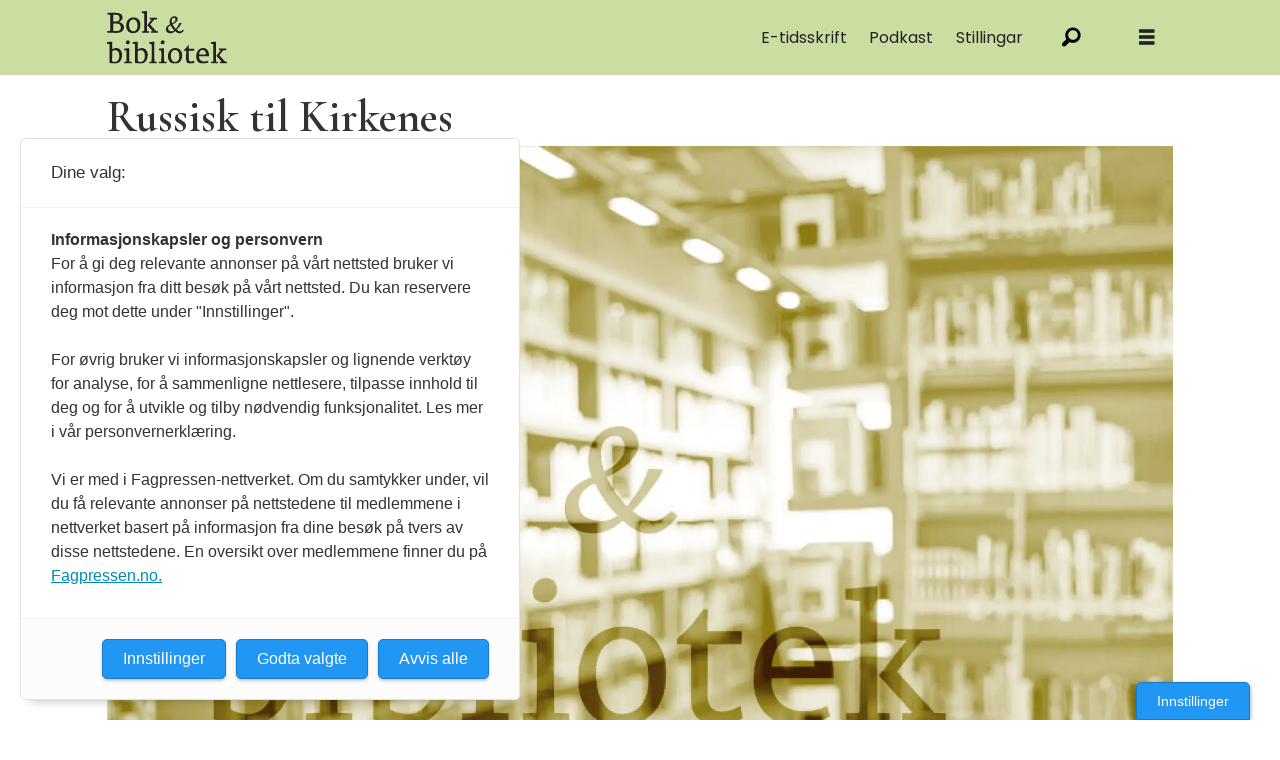

--- FILE ---
content_type: text/html; charset=UTF-8
request_url: https://www.bokogbibliotek.no/aktuelt/russisk-til-kirkenes/196482
body_size: 19575
content:
<!DOCTYPE html>
<html lang="nb-NO" dir="ltr" class="resp_fonts">

    <head>
                
                <script type="module">
                    import { ClientAPI } from '/view-resources/baseview/public/common/ClientAPI/index.js?v=1768293024-L4';
                    window.labClientAPI = new ClientAPI({
                        pageData: {
                            url: 'https://www.bokogbibliotek.no/aktuelt/russisk-til-kirkenes/196482',
                            pageType: 'article',
                            pageId: '196482',
                            section: 'aktuelt',
                            title: 'Russisk til Kirkenes',
                            seotitle: 'Russisk til Kirkenes',
                            sometitle: 'Russisk til Kirkenes - Bok & bibliotek',
                            description: '',
                            seodescription: 'Ansvaret for russisk litteratur bør ligge i Kirkenes.',
                            somedescription: 'Ansvaret for russisk litteratur bør ligge i Kirkenes.',
                            device: 'desktop',
                            cmsVersion: '4.2.15',
                            contentLanguage: 'nb-NO',
                            published: '2009-05-01T07:21:35.000Z',
                            tags: ["aktuelt"],
                            bylines: ["Odd Letnes"],
                            site: {
                                domain: 'https://www.bokogbibliotek.no',
                                id: '39',
                                alias: 'bokogbibliotek'
                            }
                            // Todo: Add paywall info ...
                        },
                        debug: false
                    });
                </script>

                <title>Russisk til Kirkenes</title>
                <meta name="title" content="Russisk til Kirkenes">
                <meta name="description" content="Ansvaret for russisk litteratur bør ligge i Kirkenes.">
                <meta http-equiv="Content-Type" content="text/html; charset=utf-8">
                <link rel="canonical" href="https://www.bokogbibliotek.no/aktuelt/russisk-til-kirkenes/196482">
                <meta name="viewport" content="width=device-width, initial-scale=1">
                
                <meta property="og:type" content="article">
                <meta property="og:title" content="Russisk til Kirkenes - Bok & bibliotek">
                <meta property="og:description" content="Ansvaret for russisk litteratur bør ligge i Kirkenes.">
                <meta property="article:published_time" content="2009-05-01T07:21:35.000Z">
                <meta property="article:modified_time" content="2009-05-01T07:21:35.000Z">
                <meta property="article:author" content="Odd Letnes">
                <meta property="article:tag" content="aktuelt">
                <meta property="og:image" content="https://image.bokogbibliotek.no/179587.jpg?imageId=179587&panox=0&panoy=0&panow=0&panoh=0&width=1200&height=683">
                <meta property="og:image:width" content="1200">
                <meta property="og:image:height" content="684">
                <meta name="twitter:card" content="summary_large_image">
                
                <meta name="twitter:title" content="Russisk til Kirkenes - Bok & bibliotek">
                <meta name="twitter:description" content="Ansvaret for russisk litteratur bør ligge i Kirkenes.">
                <meta name="twitter:image" content="https://image.bokogbibliotek.no/179587.jpg?imageId=179587&panox=0&panoy=0&panow=0&panoh=0&width=1200&height=683">
                <link rel="alternate" type="application/json+oembed" href="https://www.bokogbibliotek.no/aktuelt/russisk-til-kirkenes/196482?lab_viewport=oembed">

                
                <script src="https://assets.mailmojo.no/sdk.js" data-token="pkfd3LldXpYjzQS68bP38Ur7lDFydw" async></script>
                
                
                <meta property="og:url" content="https://www.bokogbibliotek.no/aktuelt/russisk-til-kirkenes/196482">
                        <link type="image/png" rel="icon" href="/view-resources/dachser2/public/bokogbibliotek/favicon.ico">
                        <link type="image/png" rel="icon" sizes="16x16" href="/view-resources/dachser2/public/bokogbibliotek/favicon-16x16.png">
                        <link type="image/png" rel="icon" sizes="32x32" href="/view-resources/dachser2/public/bokogbibliotek/favicon-32x32.png">
                        <link type="image/png" rel="apple-touch-icon" sizes="180x180" href="/view-resources/dachser2/public/bokogbibliotek/apple-touch-icon.png">
                        <link type="image/png" rel="icon" sizes="192x192" href="/view-resources/dachser2/public/bokogbibliotek/android-chrome-192x192.png">
                        <link type="image/png" rel="icon" sizes="512x512" href="/view-resources/dachser2/public/bokogbibliotek/android-chrome-512x512.png">
                    
                <link rel="stylesheet" href="/view-resources/view/css/grid.css?v=1768293024-L4">
                <link rel="stylesheet" href="/view-resources/view/css/main.css?v=1768293024-L4">
                <link rel="stylesheet" href="/view-resources/view/css/colors.css?v=1768293024-L4">
                <link rel="stylesheet" href="/view-resources/view/css/print.css?v=1768293024-L4" media="print">
                <link rel="stylesheet" href="/view-resources/view/css/foundation-icons/foundation-icons.css?v=1768293024-L4">
                <link rel="stylesheet" href="/view-resources/view/css/site/bokogbibliotek.css?v=1768293024-L4">
                <style data-key="custom_properties">
                    :root{--primary: rgba(249,202,175,1);--secondary: rgba(255,247,173,1);--tertiary: rgba(219,240,250,1);--quaternary: rgba(253,207,90,1);--quinary: rgba(218,237,235,1);--senary: rgba(202,222,161,1);--septenary: rgba(244,156,0,1);--octonary: rgba(199,188,133,1);--nonary: rgba(188,221,197,1);--white: rgba(255,255,255,1);--black: rgba(0,0,0,1);--custom-1: rgba(0,154,65,1);--bg-primary: rgba(249,202,175,1);--bg-secondary: rgba(255,247,173,1);--bg-tertiary: rgba(219,240,250,1);--bg-quaternary: rgba(253,207,90,1);--bg-quinary: rgba(218,237,235,1);--bg-senary: rgba(202,222,161,1);--bg-septenary: rgba(244,156,0,1);--bg-octonary: rgba(199,188,133,1);--bg-nonary: rgba(188,221,197,1);--bg-white: rgba(255,255,255,1);--bg-black: rgba(0,0,0,1);--bg-custom-1: rgba(0,154,65,1);--bg-custom-2: rgba(234,245,243,1);}
                </style>
                <style data-key="background_colors">
                    .bg-primary {background-color: rgba(249,202,175,1);}.bg-secondary {background-color: rgba(255,247,173,1);}.bg-tertiary {background-color: rgba(219,240,250,1);}.bg-quaternary {background-color: rgba(253,207,90,1);}.bg-quinary {background-color: rgba(218,237,235,1);}.bg-senary {background-color: rgba(202,222,161,1);}.bg-septenary {background-color: rgba(244,156,0,1);}.bg-octonary {background-color: rgba(199,188,133,1);}.bg-nonary {background-color: rgba(188,221,197,1);}.bg-white {background-color: rgba(255,255,255,1);}.bg-black {background-color: rgba(0,0,0,1);color: #fff;}.bg-custom-1 {background-color: rgba(0,154,65,1);color: #fff;}.bg-custom-2 {background-color: rgba(234,245,243,1);}@media (max-width: 1023px) { .color_mobile_bg-primary {background-color: rgba(249,202,175,1);}}@media (max-width: 1023px) { .color_mobile_bg-secondary {background-color: rgba(255,247,173,1);}}@media (max-width: 1023px) { .color_mobile_bg-tertiary {background-color: rgba(219,240,250,1);}}@media (max-width: 1023px) { .color_mobile_bg-quaternary {background-color: rgba(253,207,90,1);}}@media (max-width: 1023px) { .color_mobile_bg-quinary {background-color: rgba(218,237,235,1);}}@media (max-width: 1023px) { .color_mobile_bg-senary {background-color: rgba(202,222,161,1);}}@media (max-width: 1023px) { .color_mobile_bg-septenary {background-color: rgba(244,156,0,1);}}@media (max-width: 1023px) { .color_mobile_bg-octonary {background-color: rgba(199,188,133,1);}}@media (max-width: 1023px) { .color_mobile_bg-nonary {background-color: rgba(188,221,197,1);}}@media (max-width: 1023px) { .color_mobile_bg-white {background-color: rgba(255,255,255,1);}}@media (max-width: 1023px) { .color_mobile_bg-black {background-color: rgba(0,0,0,1);color: #fff;}}@media (max-width: 1023px) { .color_mobile_bg-custom-1 {background-color: rgba(0,154,65,1);color: #fff;}}@media (max-width: 1023px) { .color_mobile_bg-custom-2 {background-color: rgba(234,245,243,1);}}
                </style>
                <style data-key="background_colors_opacity">
                    .bg-primary.op-bg_20 {background-color: rgba(249, 202, 175, 0.2);}.bg-primary.op-bg_40 {background-color: rgba(249, 202, 175, 0.4);}.bg-primary.op-bg_60 {background-color: rgba(249, 202, 175, 0.6);}.bg-primary.op-bg_80 {background-color: rgba(249, 202, 175, 0.8);}.bg-secondary.op-bg_20 {background-color: rgba(255, 247, 173, 0.2);}.bg-secondary.op-bg_40 {background-color: rgba(255, 247, 173, 0.4);}.bg-secondary.op-bg_60 {background-color: rgba(255, 247, 173, 0.6);}.bg-secondary.op-bg_80 {background-color: rgba(255, 247, 173, 0.8);}.bg-tertiary.op-bg_20 {background-color: rgba(219, 240, 250, 0.2);}.bg-tertiary.op-bg_40 {background-color: rgba(219, 240, 250, 0.4);}.bg-tertiary.op-bg_60 {background-color: rgba(219, 240, 250, 0.6);}.bg-tertiary.op-bg_80 {background-color: rgba(219, 240, 250, 0.8);}.bg-quaternary.op-bg_20 {background-color: rgba(253, 207, 90, 0.2);}.bg-quaternary.op-bg_40 {background-color: rgba(253, 207, 90, 0.4);}.bg-quaternary.op-bg_60 {background-color: rgba(253, 207, 90, 0.6);}.bg-quaternary.op-bg_80 {background-color: rgba(253, 207, 90, 0.8);}.bg-quinary.op-bg_20 {background-color: rgba(218, 237, 235, 0.2);}.bg-quinary.op-bg_40 {background-color: rgba(218, 237, 235, 0.4);}.bg-quinary.op-bg_60 {background-color: rgba(218, 237, 235, 0.6);}.bg-quinary.op-bg_80 {background-color: rgba(218, 237, 235, 0.8);}.bg-senary.op-bg_20 {background-color: rgba(202, 222, 161, 0.2);}.bg-senary.op-bg_40 {background-color: rgba(202, 222, 161, 0.4);}.bg-senary.op-bg_60 {background-color: rgba(202, 222, 161, 0.6);}.bg-senary.op-bg_80 {background-color: rgba(202, 222, 161, 0.8);}.bg-septenary.op-bg_20 {background-color: rgba(244, 156, 0, 0.2);}.bg-septenary.op-bg_40 {background-color: rgba(244, 156, 0, 0.4);}.bg-septenary.op-bg_60 {background-color: rgba(244, 156, 0, 0.6);}.bg-septenary.op-bg_80 {background-color: rgba(244, 156, 0, 0.8);}.bg-octonary.op-bg_20 {background-color: rgba(199, 188, 133, 0.2);}.bg-octonary.op-bg_40 {background-color: rgba(199, 188, 133, 0.4);}.bg-octonary.op-bg_60 {background-color: rgba(199, 188, 133, 0.6);}.bg-octonary.op-bg_80 {background-color: rgba(199, 188, 133, 0.8);}.bg-nonary.op-bg_20 {background-color: rgba(188, 221, 197, 0.2);}.bg-nonary.op-bg_40 {background-color: rgba(188, 221, 197, 0.4);}.bg-nonary.op-bg_60 {background-color: rgba(188, 221, 197, 0.6);}.bg-nonary.op-bg_80 {background-color: rgba(188, 221, 197, 0.8);}.bg-white.op-bg_20 {background-color: rgba(255, 255, 255, 0.2);}.bg-white.op-bg_40 {background-color: rgba(255, 255, 255, 0.4);}.bg-white.op-bg_60 {background-color: rgba(255, 255, 255, 0.6);}.bg-white.op-bg_80 {background-color: rgba(255, 255, 255, 0.8);}.bg-black.op-bg_20 {background-color: rgba(0, 0, 0, 0.2);color: #fff;}.bg-black.op-bg_40 {background-color: rgba(0, 0, 0, 0.4);color: #fff;}.bg-black.op-bg_60 {background-color: rgba(0, 0, 0, 0.6);color: #fff;}.bg-black.op-bg_80 {background-color: rgba(0, 0, 0, 0.8);color: #fff;}.bg-custom-1.op-bg_20 {background-color: rgba(0, 154, 65, 0.2);color: #fff;}.bg-custom-1.op-bg_40 {background-color: rgba(0, 154, 65, 0.4);color: #fff;}.bg-custom-1.op-bg_60 {background-color: rgba(0, 154, 65, 0.6);color: #fff;}.bg-custom-1.op-bg_80 {background-color: rgba(0, 154, 65, 0.8);color: #fff;}.bg-custom-2.op-bg_20 {background-color: rgba(234, 245, 243, 0.2);}.bg-custom-2.op-bg_40 {background-color: rgba(234, 245, 243, 0.4);}.bg-custom-2.op-bg_60 {background-color: rgba(234, 245, 243, 0.6);}.bg-custom-2.op-bg_80 {background-color: rgba(234, 245, 243, 0.8);}@media (max-width: 1023px) { .color_mobile_bg-primary.op-bg_20 {background-color: rgba(249, 202, 175, 0.2);}}@media (max-width: 1023px) { .color_mobile_bg-primary.op-bg_40 {background-color: rgba(249, 202, 175, 0.4);}}@media (max-width: 1023px) { .color_mobile_bg-primary.op-bg_60 {background-color: rgba(249, 202, 175, 0.6);}}@media (max-width: 1023px) { .color_mobile_bg-primary.op-bg_80 {background-color: rgba(249, 202, 175, 0.8);}}@media (max-width: 1023px) { .color_mobile_bg-secondary.op-bg_20 {background-color: rgba(255, 247, 173, 0.2);}}@media (max-width: 1023px) { .color_mobile_bg-secondary.op-bg_40 {background-color: rgba(255, 247, 173, 0.4);}}@media (max-width: 1023px) { .color_mobile_bg-secondary.op-bg_60 {background-color: rgba(255, 247, 173, 0.6);}}@media (max-width: 1023px) { .color_mobile_bg-secondary.op-bg_80 {background-color: rgba(255, 247, 173, 0.8);}}@media (max-width: 1023px) { .color_mobile_bg-tertiary.op-bg_20 {background-color: rgba(219, 240, 250, 0.2);}}@media (max-width: 1023px) { .color_mobile_bg-tertiary.op-bg_40 {background-color: rgba(219, 240, 250, 0.4);}}@media (max-width: 1023px) { .color_mobile_bg-tertiary.op-bg_60 {background-color: rgba(219, 240, 250, 0.6);}}@media (max-width: 1023px) { .color_mobile_bg-tertiary.op-bg_80 {background-color: rgba(219, 240, 250, 0.8);}}@media (max-width: 1023px) { .color_mobile_bg-quaternary.op-bg_20 {background-color: rgba(253, 207, 90, 0.2);}}@media (max-width: 1023px) { .color_mobile_bg-quaternary.op-bg_40 {background-color: rgba(253, 207, 90, 0.4);}}@media (max-width: 1023px) { .color_mobile_bg-quaternary.op-bg_60 {background-color: rgba(253, 207, 90, 0.6);}}@media (max-width: 1023px) { .color_mobile_bg-quaternary.op-bg_80 {background-color: rgba(253, 207, 90, 0.8);}}@media (max-width: 1023px) { .color_mobile_bg-quinary.op-bg_20 {background-color: rgba(218, 237, 235, 0.2);}}@media (max-width: 1023px) { .color_mobile_bg-quinary.op-bg_40 {background-color: rgba(218, 237, 235, 0.4);}}@media (max-width: 1023px) { .color_mobile_bg-quinary.op-bg_60 {background-color: rgba(218, 237, 235, 0.6);}}@media (max-width: 1023px) { .color_mobile_bg-quinary.op-bg_80 {background-color: rgba(218, 237, 235, 0.8);}}@media (max-width: 1023px) { .color_mobile_bg-senary.op-bg_20 {background-color: rgba(202, 222, 161, 0.2);}}@media (max-width: 1023px) { .color_mobile_bg-senary.op-bg_40 {background-color: rgba(202, 222, 161, 0.4);}}@media (max-width: 1023px) { .color_mobile_bg-senary.op-bg_60 {background-color: rgba(202, 222, 161, 0.6);}}@media (max-width: 1023px) { .color_mobile_bg-senary.op-bg_80 {background-color: rgba(202, 222, 161, 0.8);}}@media (max-width: 1023px) { .color_mobile_bg-septenary.op-bg_20 {background-color: rgba(244, 156, 0, 0.2);}}@media (max-width: 1023px) { .color_mobile_bg-septenary.op-bg_40 {background-color: rgba(244, 156, 0, 0.4);}}@media (max-width: 1023px) { .color_mobile_bg-septenary.op-bg_60 {background-color: rgba(244, 156, 0, 0.6);}}@media (max-width: 1023px) { .color_mobile_bg-septenary.op-bg_80 {background-color: rgba(244, 156, 0, 0.8);}}@media (max-width: 1023px) { .color_mobile_bg-octonary.op-bg_20 {background-color: rgba(199, 188, 133, 0.2);}}@media (max-width: 1023px) { .color_mobile_bg-octonary.op-bg_40 {background-color: rgba(199, 188, 133, 0.4);}}@media (max-width: 1023px) { .color_mobile_bg-octonary.op-bg_60 {background-color: rgba(199, 188, 133, 0.6);}}@media (max-width: 1023px) { .color_mobile_bg-octonary.op-bg_80 {background-color: rgba(199, 188, 133, 0.8);}}@media (max-width: 1023px) { .color_mobile_bg-nonary.op-bg_20 {background-color: rgba(188, 221, 197, 0.2);}}@media (max-width: 1023px) { .color_mobile_bg-nonary.op-bg_40 {background-color: rgba(188, 221, 197, 0.4);}}@media (max-width: 1023px) { .color_mobile_bg-nonary.op-bg_60 {background-color: rgba(188, 221, 197, 0.6);}}@media (max-width: 1023px) { .color_mobile_bg-nonary.op-bg_80 {background-color: rgba(188, 221, 197, 0.8);}}@media (max-width: 1023px) { .color_mobile_bg-white.op-bg_20 {background-color: rgba(255, 255, 255, 0.2);}}@media (max-width: 1023px) { .color_mobile_bg-white.op-bg_40 {background-color: rgba(255, 255, 255, 0.4);}}@media (max-width: 1023px) { .color_mobile_bg-white.op-bg_60 {background-color: rgba(255, 255, 255, 0.6);}}@media (max-width: 1023px) { .color_mobile_bg-white.op-bg_80 {background-color: rgba(255, 255, 255, 0.8);}}@media (max-width: 1023px) { .color_mobile_bg-black.op-bg_20 {background-color: rgba(0, 0, 0, 0.2);color: #fff;}}@media (max-width: 1023px) { .color_mobile_bg-black.op-bg_40 {background-color: rgba(0, 0, 0, 0.4);color: #fff;}}@media (max-width: 1023px) { .color_mobile_bg-black.op-bg_60 {background-color: rgba(0, 0, 0, 0.6);color: #fff;}}@media (max-width: 1023px) { .color_mobile_bg-black.op-bg_80 {background-color: rgba(0, 0, 0, 0.8);color: #fff;}}@media (max-width: 1023px) { .color_mobile_bg-custom-1.op-bg_20 {background-color: rgba(0, 154, 65, 0.2);color: #fff;}}@media (max-width: 1023px) { .color_mobile_bg-custom-1.op-bg_40 {background-color: rgba(0, 154, 65, 0.4);color: #fff;}}@media (max-width: 1023px) { .color_mobile_bg-custom-1.op-bg_60 {background-color: rgba(0, 154, 65, 0.6);color: #fff;}}@media (max-width: 1023px) { .color_mobile_bg-custom-1.op-bg_80 {background-color: rgba(0, 154, 65, 0.8);color: #fff;}}@media (max-width: 1023px) { .color_mobile_bg-custom-2.op-bg_20 {background-color: rgba(234, 245, 243, 0.2);}}@media (max-width: 1023px) { .color_mobile_bg-custom-2.op-bg_40 {background-color: rgba(234, 245, 243, 0.4);}}@media (max-width: 1023px) { .color_mobile_bg-custom-2.op-bg_60 {background-color: rgba(234, 245, 243, 0.6);}}@media (max-width: 1023px) { .color_mobile_bg-custom-2.op-bg_80 {background-color: rgba(234, 245, 243, 0.8);}}
                </style>
                <style data-key="border_colors">
                    .border-bg-primary{--border-color: var(--bg-primary);}.mobile_border-bg-primary{--mobile-border-color: var(--bg-primary);}.border-bg-secondary{--border-color: var(--bg-secondary);}.mobile_border-bg-secondary{--mobile-border-color: var(--bg-secondary);}.border-bg-tertiary{--border-color: var(--bg-tertiary);}.mobile_border-bg-tertiary{--mobile-border-color: var(--bg-tertiary);}.border-bg-quaternary{--border-color: var(--bg-quaternary);}.mobile_border-bg-quaternary{--mobile-border-color: var(--bg-quaternary);}.border-bg-quinary{--border-color: var(--bg-quinary);}.mobile_border-bg-quinary{--mobile-border-color: var(--bg-quinary);}.border-bg-senary{--border-color: var(--bg-senary);}.mobile_border-bg-senary{--mobile-border-color: var(--bg-senary);}.border-bg-septenary{--border-color: var(--bg-septenary);}.mobile_border-bg-septenary{--mobile-border-color: var(--bg-septenary);}.border-bg-octonary{--border-color: var(--bg-octonary);}.mobile_border-bg-octonary{--mobile-border-color: var(--bg-octonary);}.border-bg-nonary{--border-color: var(--bg-nonary);}.mobile_border-bg-nonary{--mobile-border-color: var(--bg-nonary);}.border-bg-white{--border-color: var(--bg-white);}.mobile_border-bg-white{--mobile-border-color: var(--bg-white);}.border-bg-black{--border-color: var(--bg-black);}.mobile_border-bg-black{--mobile-border-color: var(--bg-black);}.border-bg-custom-1{--border-color: var(--bg-custom-1);}.mobile_border-bg-custom-1{--mobile-border-color: var(--bg-custom-1);}.border-bg-custom-2{--border-color: var(--bg-custom-2);}.mobile_border-bg-custom-2{--mobile-border-color: var(--bg-custom-2);}
                </style>
                <style data-key="font_colors">
                    .primary {color: rgba(249,202,175,1) !important;}.secondary {color: rgba(255,247,173,1) !important;}.tertiary {color: rgba(219,240,250,1) !important;}.quaternary {color: rgba(253,207,90,1) !important;}.quinary {color: rgba(218,237,235,1) !important;}.senary {color: rgba(202,222,161,1) !important;}.septenary {color: rgba(244,156,0,1) !important;}.octonary {color: rgba(199,188,133,1) !important;}.nonary {color: rgba(188,221,197,1) !important;}.white {color: rgba(255,255,255,1) !important;}.black {color: rgba(0,0,0,1) !important;}.custom-1 {color: rgba(0,154,65,1) !important;}@media (max-width: 1023px) { .color_mobile_primary {color: rgba(249,202,175,1) !important;}}@media (max-width: 1023px) { .color_mobile_secondary {color: rgba(255,247,173,1) !important;}}@media (max-width: 1023px) { .color_mobile_tertiary {color: rgba(219,240,250,1) !important;}}@media (max-width: 1023px) { .color_mobile_quaternary {color: rgba(253,207,90,1) !important;}}@media (max-width: 1023px) { .color_mobile_quinary {color: rgba(218,237,235,1) !important;}}@media (max-width: 1023px) { .color_mobile_senary {color: rgba(202,222,161,1) !important;}}@media (max-width: 1023px) { .color_mobile_septenary {color: rgba(244,156,0,1) !important;}}@media (max-width: 1023px) { .color_mobile_octonary {color: rgba(199,188,133,1) !important;}}@media (max-width: 1023px) { .color_mobile_nonary {color: rgba(188,221,197,1) !important;}}@media (max-width: 1023px) { .color_mobile_white {color: rgba(255,255,255,1) !important;}}@media (max-width: 1023px) { .color_mobile_black {color: rgba(0,0,0,1) !important;}}@media (max-width: 1023px) { .color_mobile_custom-1 {color: rgba(0,154,65,1) !important;}}
                </style>
                <style data-key="image_gradient">
                    .image-gradient-bg-primary{--background-color: var(--bg-primary);}.color_mobile_image-gradient-bg-primary{--mobile-background-color: var(--bg-primary);}.image-gradient-bg-secondary{--background-color: var(--bg-secondary);}.color_mobile_image-gradient-bg-secondary{--mobile-background-color: var(--bg-secondary);}.image-gradient-bg-tertiary{--background-color: var(--bg-tertiary);}.color_mobile_image-gradient-bg-tertiary{--mobile-background-color: var(--bg-tertiary);}.image-gradient-bg-quaternary{--background-color: var(--bg-quaternary);}.color_mobile_image-gradient-bg-quaternary{--mobile-background-color: var(--bg-quaternary);}.image-gradient-bg-quinary{--background-color: var(--bg-quinary);}.color_mobile_image-gradient-bg-quinary{--mobile-background-color: var(--bg-quinary);}.image-gradient-bg-senary{--background-color: var(--bg-senary);}.color_mobile_image-gradient-bg-senary{--mobile-background-color: var(--bg-senary);}.image-gradient-bg-septenary{--background-color: var(--bg-septenary);}.color_mobile_image-gradient-bg-septenary{--mobile-background-color: var(--bg-septenary);}.image-gradient-bg-octonary{--background-color: var(--bg-octonary);}.color_mobile_image-gradient-bg-octonary{--mobile-background-color: var(--bg-octonary);}.image-gradient-bg-nonary{--background-color: var(--bg-nonary);}.color_mobile_image-gradient-bg-nonary{--mobile-background-color: var(--bg-nonary);}.image-gradient-bg-white{--background-color: var(--bg-white);}.color_mobile_image-gradient-bg-white{--mobile-background-color: var(--bg-white);}.image-gradient-bg-black{--background-color: var(--bg-black);}.color_mobile_image-gradient-bg-black{--mobile-background-color: var(--bg-black);}.image-gradient-bg-custom-1{--background-color: var(--bg-custom-1);}.color_mobile_image-gradient-bg-custom-1{--mobile-background-color: var(--bg-custom-1);}.image-gradient-bg-custom-2{--background-color: var(--bg-custom-2);}.color_mobile_image-gradient-bg-custom-2{--mobile-background-color: var(--bg-custom-2);}
                </style>
                <style data-key="custom_css_variables">
                :root {
                    --lab_page_width: 1088px;
                    --lab_columns_gutter: 11px;
                    --space-top: ;
                    --space-top-adnuntiusAd: 120;
                }

                @media(max-width: 767px) {
                    :root {
                        --lab_columns_gutter: 10px;
                    }
                }

                @media(min-width: 767px) {
                    :root {
                    }
                }
                </style>
<script src="/view-resources/public/common/JWTCookie.js?v=1768293024-L4"></script>
<script src="/view-resources/public/common/Paywall.js?v=1768293024-L4"></script>
                <script>
                window.Dac = window.Dac || {};
                (function () {
                    if (navigator) {
                        window.Dac.clientData = {
                            language: navigator.language,
                            userAgent: navigator.userAgent,
                            innerWidth: window.innerWidth,
                            innerHeight: window.innerHeight,
                            deviceByMediaQuery: getDeviceByMediaQuery(),
                            labDevice: 'desktop', // Device from labrador
                            device: 'desktop', // Device from varnish
                            paywall: {
                                isAuthenticated: isPaywallAuthenticated(),
                                toggleAuthenticatedContent: toggleAuthenticatedContent,
                                requiredProducts: [],
                            },
                            page: {
                                id: '196482',
                                extId: 'bokogbibliotek-1644'
                            },
                            siteAlias: 'bokogbibliotek',
                            debug: window.location.href.includes('debug=1')
                        };
                        function getDeviceByMediaQuery() {
                            if (window.matchMedia('(max-width: 767px)').matches) return 'mobile';
                            if (window.matchMedia('(max-width: 1023px)').matches) return 'tablet';
                            return 'desktop';
                        }

                        function isPaywallAuthenticated() {
                            if (window.Dac && window.Dac.JWTCookie) {
                                var JWTCookie = new Dac.JWTCookie({ debug: false });
                                return JWTCookie.isAuthenticated();
                            }
                            return false;
                        }

                        function toggleAuthenticatedContent(settings) {
                            if (!window.Dac || !window.Dac.Paywall) {
                                return;
                            }
                            var Paywall = new Dac.Paywall();
                            var updateDOM = Paywall.updateDOM;

                            if(settings && settings.displayUserName) {
                                var userName = Paywall.getUserName().then((userName) => {
                                    updateDOM(userName !== false, userName, settings.optionalGreetingText);
                                });
                            } else {
                                updateDOM(window.Dac.clientData.paywall.isAuthenticated);
                            }
                        }
                    }
                }());
                </script>

                    <script type="module" src="/view-resources/baseview/public/common/baseview/moduleHandlers.js?v=1768293024-L4" data-cookieconsent="ignore"></script>
<script src="https://t.atmng.io/fag_pressen/4EPgzZFa7.prod.js" async></script>

                            <script src="https://cdn.adnuntius.com/adn.js" data-cookieconsent="ignore"></script>
                                <script>
                                    window.adn = window.adn || {};
                                    var adUnits = [];
                                    var handleAsTablet = (Dac.clientData.device === 'tablet' || Dac.clientData.innerWidth < 1316);

                                    if (!(handleAsTablet && '' === 'true')) {
                                        adUnits.push({ auId: '3031b9', auW: 1065, auH: 300  });
                                    }
                                    if (!(handleAsTablet && 'true' === 'true')) {
                                        adUnits.push({ auId: '3031bc', auW: 300, auH: 600  });
                                    }
                                    if (!(handleAsTablet && 'true' === 'true')) {
                                        adUnits.push({ auId: '3031bb', auW: 300, auH: 600  });
                                    }
                                    if (!(handleAsTablet && '' === 'true')) {
                                        adUnits.push({ auId: '3031bd', auW: 1065, auH: 600  });
                                    }
                                    if (!(handleAsTablet && '' === 'true')) {
                                        adUnits.push({ auId: '3031c8', auW: 580, auH: 500  });
                                    }
                                    if (!(handleAsTablet && '' === 'true')) {
                                        adUnits.push({ auId: '3031c6', auW: 1065, auH: 600  });
                                    }
                                    if (!(handleAsTablet && '' === 'true')) {
                                        adUnits.push({ auId: '3031bf', auW: 1065, auH: 600  });
                                    }
                                    if (!(handleAsTablet && '' === 'true')) {
                                        adUnits.push({ auId: '3031be', auW: 1065, auH: 600  });
                                    }

                                    var adn_kv = adn_kv || [];
                                    adn_kv.push({ "tags": ["aktuelt"] });

                                    const adnRequest = {
                                        requestTiming: 'onReady',
                                        adUnits: adUnits,
                                        kv: adn_kv
                                    };



                                    adn.request(adnRequest);
                                </script>
                <link href="https://fonts.googleapis.com/css?family=Poppins:regular,200,200italic,italic,600,600italic,800,800italic" rel="stylesheet" >
                <link href="https://fonts.googleapis.com/css?family=Cormorant+Garamond:regular,300,300italic,italic,500,500italic,600,600italic" rel="stylesheet" >
                <style id="dachser-vieweditor-styles">
                    header#nav, header.pageHeader { font-family: "Poppins"; font-weight: normal; font-style: normal; }
                    body { font-family: "Poppins"; font-weight: normal; font-style: normal; }
                    .articleHeader .headline { font-family: "Cormorant Garamond"; font-weight: 600; font-style: normal; }
                    article.column .content .headline { font-family: "Cormorant Garamond"; font-weight: 600; font-style: normal; }
                    .font-Poppins { font-family: "Poppins" !important; }
                    .font-Poppins.font-weight-normal { font-weight: normal !important; }
                    .font-Poppins.font-weight-light { font-weight: 200 !important; }
                    .font-Poppins.font-weight-bold { font-weight: 600 !important; }
                    .font-Poppins.font-weight-black { font-weight: 800 !important; }
                    .font-CormorantGaramond { font-family: "Cormorant Garamond" !important; }
                    .font-CormorantGaramond.font-weight-normal { font-weight: normal !important; }
                    .font-CormorantGaramond.font-weight-light { font-weight: 300 !important; }
                    .font-CormorantGaramond.font-weight-bold { font-weight: 600 !important; }
                </style>
                <style id="css_variables"></style>
                <script>
                    window.dachserData = {
                        _data: {},
                        _instances: {},
                        get: function(key) {
                            return dachserData._data[key] || null;
                        },
                        set: function(key, value) {
                            dachserData._data[key] = value;
                        },
                        push: function(key, value) {
                            if (!dachserData._data[key]) {
                                dachserData._data[key] = [];
                            }
                            dachserData._data[key].push(value);
                        },
                        setInstance: function(key, identifier, instance) {
                            if (!dachserData._instances[key]) {
                                dachserData._instances[key] = {};
                            }
                            dachserData._instances[key][identifier] = instance;
                        },
                        getInstance: function(key, identifier) {
                            return dachserData._instances[key] ? dachserData._instances[key][identifier] || null : null;
                        },
                        reflow: () => {}
                    };
                </script>
                

                <script type="application/ld+json">
                [{"@context":"http://schema.org","@type":"WebSite","name":"bokogbibliotek","url":"https://www.bokogbibliotek.no"},{"@context":"https://schema.org","@type":"NewsArticle","headline":"Russisk til Kirkenes","description":"Ansvaret for russisk litteratur bør ligge i Kirkenes.","mainEntityOfPage":{"@id":"https://www.bokogbibliotek.no/aktuelt/russisk-til-kirkenes/196482"},"availableLanguage":[{"@type":"Language","alternateName":"nb-NO"}],"image":["https://image.bokogbibliotek.no/?imageId=179587&width=1200"],"keywords":"aktuelt","author":[{"@type":"Person","name":"Odd Letnes"}],"publisher":{"@type":"Organization","name":"bokogbibliotek","logo":{"@type":"ImageObject","url":"/view-resources/dachser2/public/bokogbibliotek/logo.svg"}},"datePublished":"2009-05-01T07:21:35.000Z","dateModified":"2009-05-01T07:21:35.000Z"}]
                </script>                
                
                
                



        <meta property="article:section" content="aktuelt">
<script>
var k5aMeta = { "paid": 0, "author": ["Odd Letnes"], "tag": ["aktuelt"], "title": "Russisk til Kirkenes", "teasertitle": "Russisk til Kirkenes", "kicker": "", "url": "https://www.bokogbibliotek.no/a/196482", "login": (Dac.clientData.paywall.isAuthenticated ? 1 : 0), "subscriber": (Dac.clientData.paywall.isAuthenticated ? 1 : 0), "subscriberId": (Dac.clientData.subscriberId ? `"${ Dac.clientData.subscriberId }"` : "") };
</script>
                <script src="//cl.k5a.io/6156b8c81b4d741e051f44c2.js" async></script>


        <style>
            :root {
                
                
            }
        </style>
        
        
    </head>

    <body class="l4 article site_bokogbibliotek section_aktuelt"
        
        
        >

        
        <script>
        document.addEventListener("DOMContentLoaded", (event) => {
            setScrollbarWidth();
            window.addEventListener('resize', setScrollbarWidth);
        });
        function setScrollbarWidth() {
            const root = document.querySelector(':root');
            const width = (window.innerWidth - document.body.offsetWidth < 21) ? window.innerWidth - document.body.offsetWidth : 15;
            root.style.setProperty('--lab-scrollbar-width', `${ width }px`);
        }
        </script>

        
        <a href="#main" class="skip-link">Jump to main content</a>

        <header class="pageElement pageHeader">
    <div class="section mainline grid grid-align-center">
    <div class="row grid-align-center">
<figure class="logo">
    <a href=" //bokogbibliotek.no" aria-label="Gå til forside">
        <img src="/view-resources/dachser2/public/bokogbibliotek/logo.svg"
            alt="Gå til forside. Logo, bokogbibliotek.no"
            width="120"
            >
    </a>
</figure>
<nav class="navigation mainMenu grid-justify-end grid dac-hidden-desktop-down">
	<ul class="menu-list">
			<li class="first-list-item ">
				<a href="https://www.bokogbibliotek.no/e-tidsskrift" target="_blank">E-tidsskrift</a>
			</li>
			<li class="first-list-item ">
				<a href="https://podcasters.spotify.com/pod/show/bokogbibliotek" target="_blank">Podkast</a>
			</li>
			<li class="first-list-item ">
				<a href="https://stilling.bokogbibliotek.no/" target="_blank">Stillingar</a>
			</li>
	</ul>
</nav>



	<script>
		(function () {
			const menuLinks = document.querySelectorAll(`nav.mainMenu ul li a`);
			for (let i = 0; i < menuLinks.length; i++) {
				const link = menuLinks[i].pathname;
				if (link === window.location.pathname) {
					menuLinks[i].parentElement.classList.add('lab-link-active');
				} else {
					menuLinks[i].parentElement.classList.remove('lab-link-active');
				}
			}
		})();
	</script>

<div data-id="pageElements-6" class="search to-be-expanded dac-hidden-desktop-down">

        <button class="search-button search-expander" aria-label="Søk"  aria-expanded="false" aria-controls="search-input-6" >
                <i class="open fi-magnifying-glass"></i>
                <i class="close fi-x"></i>
        </button>

    <form class="search-container" action="/cse" method="get" role="search">
        <label for="search-input-6" class="visuallyhidden">Søk</label>
        <input type="text" id="search-input-6" name="q" placeholder="Søk...">
    </form>
</div>

        <script>
            // Do the check for the search button inside the if statement, so we don't set a global const if there are multiple search buttons
            if (document.querySelector('[data-id="pageElements-6"] .search-button')) {
                // Now we can set a const that is only available inside the if scope
                const searchButton = document.querySelector('[data-id="pageElements-6"] .search-button');
                searchButton.addEventListener('click', (event) => {
                    event.preventDefault();
                    event.stopPropagation();

                    // Toggle the expanded class on the search button and set the aria-expanded attribute.
                    searchButton.parentElement.classList.toggle('expanded');
                    searchButton.setAttribute('aria-expanded', searchButton.getAttribute('aria-expanded') === 'true' ? 'false' : 'true');
                    searchButton.setAttribute('aria-label', searchButton.getAttribute('aria-expanded') === 'true' ? 'Lukk søk' : 'Åpne søk');

                    // Set focus to the input. 
                    // This might be dodgy due to moving focus automatically, but we'll keep it in for now.
                    if (searchButton.getAttribute('aria-expanded') === 'true') {
                        document.getElementById('search-input-6').focus();
                    }
                }, false);
            }

            if (document.getElementById('bonusButton')) {
                document.getElementById('bonusButton').addEventListener('click', (event) => {
                    document.querySelector('[data-id="pageElements-6"] .search-container').submit();
                }, false);
            }

            /*
                There should probably be some sort of sorting of the elements, so that if the search button is to the right,
                the tab order should be the input before the button.
                This is a job for future me.
            */
        </script>
<div class="hamburger to-be-expanded" data-id="pageElements-7">
    <div class="positionRelative">
        <span class="hamburger-button hamburger-expander ">
            <button class="burger-btn" aria-label="Åpne meny" aria-expanded="false" aria-controls="hamburger-container" aria-haspopup="menu">
                    <i class="open fi-list"></i>
                    <i class="close fi-x"></i>
            </button>
        </span>
    </div>

        <div class="hamburger-container" id="hamburger-container">
            <div class="row">
<nav class="navigation dropdownMenu">
	<ul class="menu-list">
			<li class="first-list-item has-children">
				<span tabindex="0"></span>
				<ul class="children">
					<li class="">
						<a href="/tag/aktuelt" target="_self">Aktuelt</a>
					</li>
					<li class="">
						<a href="/tag/ordskifte" target="_self">Ordskifte</a>
					</li>
					<li class="">
						<a href="/tag/bakgrunn" target="_self">Bakgrunn</a>
					</li>
				</ul>
			</li>
			<li class="first-list-item has-children">
				<span tabindex="0"></span>
				<ul class="children">
					<li class="">
						<a href="/om-bok-og-bibliotek" target="_self">Om Bok &amp; bibliotek</a>
					</li>
					<li class="">
						<a href="/kontakt-oss" target="_self">Kontakt oss</a>
					</li>
					<li class="">
						<a href="/abonnement" target="_self">Abonnement og laussal</a>
					</li>
					<li class="">
						<a href="/for-annonsorer" target="_self">Annonsere</a>
					</li>
					<li class="">
						<a href="https://abm-media.no/" target="_blank">ABM-media AS</a>
					</li>
					<li class="">
						<a href="/nyheitsbrev" target="_self">Nyheitsbrev</a>
					</li>
					<li class="dac-hidden-desktop-up">
						<a href="https://www.bokogbibliotek.no/e-tidsskrift" target="_blank">E-tidsskrift</a>
					</li>
					<li class="dac-hidden-desktop-up">
						<a href="https://podcasters.spotify.com/pod/show/bokogbibliotek" target="_self">Podkast</a>
					</li>
					<li class="dac-hidden-desktop-up">
						<a href="https://stilling.bokogbibliotek.no/" target="_self">Stillingar</a>
					</li>
				</ul>
			</li>
	</ul>
</nav>



	<script>
		(function () {
			const menuLinks = document.querySelectorAll(`nav.dropdownMenu ul li a`);
			for (let i = 0; i < menuLinks.length; i++) {
				const link = menuLinks[i].pathname;
				if (link === window.location.pathname) {
					menuLinks[i].parentElement.classList.add('lab-link-active');
				} else {
					menuLinks[i].parentElement.classList.remove('lab-link-active');
				}
			}
		})();
	</script>

<div data-id="pageElements-9" class="search visible dac-hidden-desktop-up grid-vas-center">

        <button class="search-button" aria-label="Søk" >
                <i class="open fi-magnifying-glass"></i>
                <i class="close fi-x"></i>
        </button>

    <form class="search-container" action="/cse" method="get" role="search">
        <label for="search-input-9" class="visuallyhidden">Søk</label>
        <input type="text" id="search-input-9" name="q" placeholder="Søk...">
    </form>
</div>

    <script>
        if (document.querySelector('[data-id="pageElements-9"] .search-button')) {
            document.querySelector('[data-id="pageElements-9"] .search-button').addEventListener('click', (event) => {
                document.querySelector('[data-id="pageElements-9"] .search-container').submit();
            }, false);
        }
    </script>

            </div>
        </div>
</div>

<script>
    (function(){
        const burgerButton = document.querySelector('[data-id="pageElements-7"] .burger-btn');
        const dropdownCloseSection = document.querySelector('[data-id="pageElements-7"] .dropdown-close-section');

        function toggleDropdown() {
            // Toggle the expanded class and aria-expanded attribute
            document.querySelector('[data-id="pageElements-7"].hamburger.to-be-expanded').classList.toggle('expanded');
            burgerButton.setAttribute('aria-expanded', burgerButton.getAttribute('aria-expanded') === 'true' ? 'false' : 'true');
            burgerButton.setAttribute('aria-label', burgerButton.getAttribute('aria-expanded') === 'true' ? 'Lukk meny' : 'Åpne meny');

            // This doesn't seem to do anything? But there's styling dependent on it some places
            document.body.classList.toggle('hamburger-expanded');
        }

        // Called via the eventlistener - if the key is Escape, toggle the dropdown and remove the eventlistener
        function closeDropdown(e) {
            if(e.key === 'Escape') {
                toggleDropdown();
                // Set the focus back on the button when clicking escape, so the user can continue tabbing down
                // the page in a natural flow
                document.querySelector('[data-id="pageElements-7"] .burger-btn').focus();
                window.removeEventListener('keydown', closeDropdown);
            }
        }

        if(burgerButton) {
            burgerButton.addEventListener('click', function(e) {
                e.preventDefault();
                toggleDropdown();

                // If the menu gets expanded, add the eventlistener that will close it on pressing Escape
                // else, remove the eventlistener otherwise it will continue to listen for escape even if the menu is closed.
                if(document.querySelector('[data-id="pageElements-7"] .burger-btn').getAttribute('aria-expanded') === 'true') {
                    window.addEventListener('keydown', closeDropdown);
                } else {
                    window.removeEventListener('keydown', closeDropdown);
                }
            })
        }
        if (dropdownCloseSection) {
            dropdownCloseSection.addEventListener('click', function(e) {
                e.preventDefault();
                toggleDropdown();
            });
        }

        document.querySelectorAll('.hamburger .hamburger-expander, .hamburger .hamburger-container, .stop-propagation').forEach(function (element) {
            element.addEventListener('click', function (e) {
                e.stopPropagation();
            });
        });
    }());
</script>
</div>

</div>


    <script>
        (function () {
            if (!'IntersectionObserver' in window) { return;}

            var scrollEvents = scrollEvents || [];

            if (scrollEvents) {
                const domInterface = {
                    classList: {
                        remove: () => {},
                        add: () => {}
                    },
                    style: {
                        cssText: ''
                    }
                };
                scrollEvents.forEach(function(event) {
                    var callback = function (entries, observer) {
                        if (!entries[0]) { return; }
                        if (entries[0].isIntersecting) {
                            event.styles.forEach(function(item) {
                                (document.querySelector(item.selector) || domInterface).style.cssText = "";
                            });
                            event.classes.forEach(function(item) {
                                item.class.forEach(function(classname) {
                                    (document.querySelector(item.selector) || domInterface).classList.remove(classname);
                                });
                            });
                        } else {
                            event.styles.forEach(function(item) {
                                (document.querySelector(item.selector) || domInterface).style.cssText = item.style;
                            });
                            event.classes.forEach(function(item) {
                                item.class.forEach(function(classname) {
                                    (document.querySelector(item.selector) || domInterface).classList.add(classname);
                                });
                            });
                        }
                    };

                    var observer = new IntersectionObserver(callback, {
                        rootMargin: event.offset,
                        threshold: 1
                    });
                    var target = document.querySelector(event.target);
                    if (target) {
                        observer.observe(target);
                    }
                });
            }
        }());

        window.Dac.clientData.paywall.toggleAuthenticatedContent(); 
    </script>
</header>

        

        
                


        <section id="mainArticleSection" class="main article">
            <div data-element-guid="e4f3676f-fcda-4770-fd14-4543695d34c1" class="placeholder placement-top">

<div class="column adnuntius-ad small-12 large-12 display-label" style="" data-element-guid="929ef4dc-6fb3-4f16-caae-ad5ac76fdde6">
    <div id="adn-3031b9" style="display:none;" class="adnuntius-ad-content">
        <span class="ad-label">Annonse</span>
    </div>
</div>


</div>
            <main class="pageWidth">
                <article class=" "
                    
                >

                    <section class="main article k5a-article" id="main">

                            <div></div>
<script>
(function() {
    let windowUrl = window.location.href;
    windowUrl = windowUrl.substring(windowUrl.indexOf('?') + 1);
    let messageElement = document.querySelector('.shareableMessage');
    if (windowUrl && windowUrl.includes('code') && windowUrl.includes('expires')) {
        messageElement.style.display = 'block';
    } 
})();
</script>


                        <div data-element-guid="be479ee3-1777-482b-af19-584bd29c36b3" class="articleHeader column">

    


    <h1 class="headline mainTitle " style="">Russisk til Kirkenes</h1>


    <div class="media">
            
            <figure data-element-guid="6eb287ee-a727-4e9e-8587-f3f08894dd35" class="headerImage">
    <div class="img fullwidthTarget">
        <picture>
            <source srcset="https://image.bokogbibliotek.no/179587.webp?imageId=179587&width=2116&height=1412&format=webp" 
                width="1058"
                height="706"
                media="(min-width: 768px)"
                type="image/webp">    
            <source srcset="https://image.bokogbibliotek.no/179587.webp?imageId=179587&width=2116&height=1412&format=jpg" 
                width="1058"
                height="706"
                media="(min-width: 768px)"
                type="image/jpeg">    
            <source srcset="https://image.bokogbibliotek.no/179587.webp?imageId=179587&width=960&height=642&format=webp" 
                width="480"
                height="321"
                media="(max-width: 767px)"
                type="image/webp">    
            <source srcset="https://image.bokogbibliotek.no/179587.webp?imageId=179587&width=960&height=642&format=jpg" 
                width="480"
                height="321"
                media="(max-width: 767px)"
                type="image/jpeg">    
            <img src="https://image.bokogbibliotek.no/179587.webp?imageId=179587&width=960&height=642&format=jpg"
                width="480"
                height="321"
                title="Russisk til Kirkenes"
                alt="" 
                
                style=""    
                >
        </picture>        
        
    </div>
    
</figure>

            
            
            
            
            
            
            
            
            
            
            
        <div class="floatingText"></div>
    </div>







        <div data-element-guid="b67ccc96-94a6-4903-f881-2c7a77e7765a" class="meta">
    

    <div class="bylines">
        <div data-element-guid="744d1039-def0-4f7c-c267-3182fdefcadd" class="byline column" itemscope itemtype="http://schema.org/Person">
    
    <div class="content">
            
        <address class="name">

                <span class="lab-hidden-byline-name" itemprop="name">Odd Letnes</span>
                    <span class="firstname ">Odd</span>
                    <span class="lastname ">Letnes</span>
        </address>
    </div>
</div>

        
    </div>
    
    <div class="dates">
    
        <span class="dateGroup datePublished">
            <span class="dateLabel">Publisert</span>
            <time datetime="2009-05-01T07:21:35.000Z" title="Publisert 01.05.2009 - 09:21">01.05.2009 - 09:21</time>
        </span>
            <span class="dateGroup dateModified">
                <span class="dateLabel">Sist oppdatert</span>
                <time datetime="2009-05-01T07:21:35.000Z" title="Sist oppdatert 01.05.2009 - 09:21">01.05.2009 - 09:21</time>
            </span>
    </div>


    <div class="social">
            <a target="_blank" href="https://www.facebook.com/sharer.php?u=https%3A%2F%2Fwww.bokogbibliotek.no%2Faktuelt%2Frussisk-til-kirkenes%2F196482" class="fi-social-facebook" aria-label="Del på Facebook"></a>
            <a target="_blank" href="https://www.linkedin.com/sharing/share-offsite/?url=https%3A%2F%2Fwww.bokogbibliotek.no%2Faktuelt%2Frussisk-til-kirkenes%2F196482" class="fi-social-linkedin" aria-label="Del på LinkedIn"></a>
            <a target="_blank" href="mailto:?subject=Russisk%20til%20Kirkenes&body=%0Dhttps%3A%2F%2Fwww.bokogbibliotek.no%2Faktuelt%2Frussisk-til-kirkenes%2F196482" class="fi-mail" aria-label="Del via e-mail"></a>
            <button onClick=navigator.clipboard.writeText("https://www.bokogbibliotek.no/aktuelt/russisk-til-kirkenes/196482"); class="fi-social-copyLink" aria-label="Kopier lenke"></button>
            <a target="_blank" href="https://bsky.app/intent/compose?text=Russisk%20til%20Kirkenes%20-%20Bok%20%26%20bibliotek%0Ahttps%3A%2F%2Fwww.bokogbibliotek.no%2Faktuelt%2Frussisk-til-kirkenes%2F196482" class="fi-social-bluesky" aria-label="Del på Bluesky"></a>
    </div>



</div>

</div>


                        

                        
                        


                        

                        <div data-element-guid="b67ccc96-94a6-4903-f881-2c7a77e7765a" class="bodytext large-12 small-12 medium-12">
    
    

    <p><strong>(1. mai 2009). </strong><strong>"Det flerspråklige bibliotek ved Deichmanske i Oslo vil framleis<br>
 ha det nasjonale ansvaret for russiske bibliotektenester," står det i<br>
 stortingsmeldinga om bibliotek. Her er departementet på feil kurs. Ansvaret for<br>
 denne litteraturen bør ligge ved Sør-Varanger bibliotek (Kirkenes).</strong></p>

<div class="column adnuntius-ad display-label floatRight widthAuto" style="" data-element-guid="cd1ccffd-0cb2-4140-d659-0c4e6c29c1cf">
    <div id="adn-3031c8" style="display:none;" class="adnuntius-ad-content">
        <span class="ad-label">Annonse</span>
    </div>
</div>

<p>  </p>
<p> – Tekst og foto: Odd Letnes</p>

<div class="column adnuntius-ad display-label widthFull" style="" data-element-guid="045efc8a-0c3a-4035-ffa3-50df4aacfdf9">
    <div id="adn-3031c6" style="display:none;" class="adnuntius-ad-content">
        <span class="ad-label">Annonse</span>
    </div>
</div>

<p>
 <meta http-equiv="Content-Type" content="text/html; charset=utf-8"><br>
 <meta name="ProgId" content="Word.Document"><br>
 <meta name="Generator" content="Microsoft Word 12"><br>
 <meta name="Originator" content="Microsoft Word 12">
<link href="file:///C:%5CUsers%5CJobb%5CAppData%5CLocal%5CTemp%5Cmsohtmlclip1%5C01%5Cclip_filelist.xml" rel="File-List">
<link href="file:///C:%5CUsers%5CJobb%5CAppData%5CLocal%5CTemp%5Cmsohtmlclip1%5C01%5Cclip_preview.wmf" rel="Preview"> <!--[if gte mso 9]><xml> 12.00 </xml><![endif]-->
<link href="file:///C:%5CUsers%5CJobb%5CAppData%5CLocal%5CTemp%5Cmsohtmlclip1%5C01%5Cclip_themedata.thmx" rel="themeData">
<link href="file:///C:%5CUsers%5CJobb%5CAppData%5CLocal%5CTemp%5Cmsohtmlclip1%5C01%5Cclip_colorschememapping.xml" rel="colorSchemeMapping"> <!--[if gte mso 9]><xml> Normal 0 21 false false false NO-BOK X-NONE X-NONE MicrosoftInternetExplorer4 </xml><![endif]--><!--[if gte mso 9]><![endif]--></p>
<p><!--[if gte mso 10]>  /* Style Definitions */ table.MsoNormalTable {mso-style-name:"Vanlig tabell"; mso-tstyle-rowband-size:0; mso-tstyle-colband-size:0; mso-style-noshow:yes; mso-style-priority:99; mso-style-qformat:yes; mso-style-parent:""; mso-padding-alt:0cm 5.4pt 0cm 5.4pt; mso-para-margin:0cm; mso-para-margin-bottom:.0001pt; mso-pagination:widow-orphan; font-size:11.0pt; font-family:"Calibri","sans-serif"; mso-ascii-font-family:Calibri; mso-ascii-theme-font:minor-latin; mso-fareast-font-family:"Times New Roman"; mso-fareast-theme-font:minor-fareast; mso-hansi-font-family:Calibri; mso-hansi-theme-font:minor-latin;}  <![endif]--></p>
<p><strong>Stortingsmelding 23 (2008-2009). </strong><strong>"Det flerspråklige bibliotek ved Deichmanske i Oslo vil framleis<br>
 ha det nasjonale ansvaret for russiske bibliotektenester," står det i<br>
 stortingsmeldinga om bibliotek. Her er departementet på feil kurs. Ansvaret for<br>
 denne litteraturen bør ligge ved Sør-Varanger bibliotek (Kirkenes).</strong></p>

<div class="column adnuntius-ad display-label widthFull" style="" data-element-guid="4a6b6cd5-67fe-4d0b-d7ea-e321cb24970b">
    <div id="adn-3031bf" style="display:none;" class="adnuntius-ad-content">
        <span class="ad-label">Annonse</span>
    </div>
</div>

<p>  </p>
<p> Biblioteksjef Hildur Eikås ved Sør-Varanger bibliotek i<br>
 Kirkenes har siden muren falt i 1989 vært en aktiv døråpner mellom Norge og<br>
 Russland. Det har ført til en rekke samarbeidsprosjekter og gitt Sør-Varanger<br>
 bibliotek landets største russiske boksamling.</p>
<p> Det begynte med at russiske sjømenn kom innom og spurte<br>
 etter bøker de kunne lese mens båten lå ved kai. Da var det godt å ha Deichman<br>
 og Det fremmedspråklige bibliotek (DFB) å støtte seg til, og det gikk stadig<br>
 bokkasser mellom Oslo og Kirkenes med russiske bøker. Men for sjømennene virket<br>
 mange av disse bøkene gammelmodige og ikke så spennende.</p>

<div class="column adnuntius-ad display-label widthFull" style="" data-element-guid="0aff05ca-23e4-4d9d-b890-bdc3e67b0700">
    <div id="adn-3031be" style="display:none;" class="adnuntius-ad-content">
        <span class="ad-label">Annonse</span>
    </div>
</div>

<p>  </p>
<p> Da tenkte Eikås og kollegene: Hvorfor låner vi bøker fra<br>
 Oslo når vi har all verdens mulighet til å handle bøker direkte i Russland? Så<br>
 begynte de å reise til Nikel for å handle bøker. I dag har biblioteket landets<br>
 største russiske boksamling og 25 prosent av utlånet er på russisk.</p>
<p> Styrken til den russiske litteratur- og<br>
 informasjonstjenesten i Kirkenes og det som skiller denne fra DFB ved<br>
 Deichmanske bibliotek, er aktiviteter som kommer i tillegg til mediatilbudene:<br>
 vandreutstillinger, forfatterturneer, konferanser, hospiteringer, besøk over<br>
 grensene, dukketeater, konkurranse om håndlagde bøker og litteraturleir, mener<br>
 fylkesbiblioteksjefen i Finnmark, Sissel Jakola. Å utvikle en norsk-russisk<br>
 bibliotek- og informasjonstjeneste i Sør-Varanger vil være en kulturell<br>
 konkretisering av regjeringens nordområdestrategi. Her er Kirkenes omtalt som<br>
 hovedstaden i Barentsregionen.</p>
<p> Også Fritt Ords direktør, Erik Rudeng, mener at Kirkenes<br>
 skiller seg ut i nasjonal sammenheng. – Her har vi en helt spesiell utfordring.<br>
 Kirkenes er vår eneste by vis a vis den russiske grensen. Det må være en<br>
 spesiell nasjonal oppgave å oppgradere hele Kirkenes til en by som det står respekt<br>
 av både sosio-økonomisk og kulturelt, har han sagt til Bok og Bibliotek.</p>
<p>  </p>
<p> Fylkesbiblioteket og Sør-Varanger bibliotek har søkt om å få<br>
 en nasjonal, russisk bibliotek- og informasjonstjeneste finansiert over<br>
 statsbudsjettet, men det kom ikke med på budsjettet for 2009.</p>
<p> Jeg kan ikke se logikken i at ansvaret for russisk<br>
 litteraturtjeneste skal ligge i Oslo, som i denne sammenhengen kan kalles en<br>
 provins. Med sin nærhet til Russland og de store planene om sterk internasjonal<br>
 vekst de kommende årene, er det naturlig å legge ansvaret for denne<br>
 litteraturen til Kirkenes.</p>
<p> Det bør regjeringen ta ad notam, og sørge for at<br>
 bevilgninger til slik tjeneste kommer inn på statsbudsjettet for 2010.</p>
<p>  </p>
<p> Tekst og foto: Odd Letnes</p>
<p>  </p>
<p>  </p>
<p>  </p>

    

    
</div>


                        


                        
<div data-element-guid="b67ccc96-94a6-4903-f881-2c7a77e7765a" class="column articleFooter">
    <span class="tags">
        <a href="/tag/aktuelt">aktuelt</a>
    </span>
    
</div>


                        <div class="row social">
                            <div class="column large-12 small-12">
                                    <a target="_blank" href="https://www.facebook.com/sharer.php?u=https%3A%2F%2Fwww.bokogbibliotek.no%2Faktuelt%2Frussisk-til-kirkenes%2F196482" class="fi-social-facebook" aria-label="Del på Facebook"></a>
                                    <a target="_blank" href="https://www.linkedin.com/sharing/share-offsite/?url=https%3A%2F%2Fwww.bokogbibliotek.no%2Faktuelt%2Frussisk-til-kirkenes%2F196482" class="fi-social-linkedin" aria-label="Del på LinkedIn"></a>
                                    <a target="_blank" href="mailto:?subject=Russisk%20til%20Kirkenes&body=%0Dhttps%3A%2F%2Fwww.bokogbibliotek.no%2Faktuelt%2Frussisk-til-kirkenes%2F196482" class="fi-mail" aria-label="Del via e-mail"></a>
                                    <button onClick=navigator.clipboard.writeText("https://www.bokogbibliotek.no/aktuelt/russisk-til-kirkenes/196482"); class="fi-social-copyLink" aria-label="Kopier lenke"></button>
                                    <a target="_blank" href="https://bsky.app/intent/compose?text=Russisk%20til%20Kirkenes%20-%20Bok%20%26%20bibliotek%0Ahttps%3A%2F%2Fwww.bokogbibliotek.no%2Faktuelt%2Frussisk-til-kirkenes%2F196482" class="fi-social-bluesky" aria-label="Del på Bluesky"></a>
                            </div>
                        </div>

                    </section>
                    
                </article>
                <section class="related desktop-fullWidth mobile-fullWidth fullwidthTarget">
                <div data-element-guid="65ec1f66-e3cc-4a3b-aa6b-8ab1a902090d" class="page-content"><div data-element-guid="0ee3d3bf-7610-4fbb-a094-92364cc1f4b7" class="row small-12 large-12" style="">
<div class="column adnuntius-ad small-12 large-12 display-label large-12 small-12" style="" data-element-guid="62debc2a-adf4-4dd6-d682-bd1f46cc4dfc">
    <div id="adn-3031bd" style="display:none;" class="adnuntius-ad-content">
        <span class="ad-label">Annonse</span>
    </div>
</div>

</div>
<div data-element-guid="4f59464e-bb18-4ed1-8c68-40e7497b2410" class="row small-12 large-12" style="">
<!-- placeholder(#1) -->
<div data-element-guid="509e24df-0eb6-424e-ae6a-0d436f2b0c76" class="front_rows small-12 large-12 small-abs-12 large-abs-12">
    
    <div class="content fullwidthTarget" style="">
            
            <div data-element-guid="0d648e34-58ec-4cd1-b2ae-a701d27ae299" class="row small-12 large-12" style=""><article data-element-guid="2bed39da-5f2d-4674-b1b8-7a08ce69d6bb" class="column small-12 large-6 small-abs-12 large-abs-6 " data-site-alias="bokogbibliotek" data-section="aktuelt" data-instance="177472" itemscope>
    
    <div class="content" style="">
        
        <a itemprop="url" class="" href="https://www.bokogbibliotek.no/aktuelt/vil-fritt-ords-nye-retning-fa-folger-for-bibliotekene/259110" data-k5a-url="https://www.bokogbibliotek.no/a/259110" rel="">


        <div class="media ">
                

                <figure data-element-guid="c27ec606-106a-4c80-808c-571f69e6e377" class="" >
    <div class="img fullwidthTarget">
        <picture>
            <source srcset="https://image.bokogbibliotek.no/259115.jpg?imageId=259115&panox=26.02&panoy=13.96&panow=63.00&panoh=45.10&heightx=41.72&heighty=0.00&heightw=41.43&heighth=100.00&width=1058&height=478&format=webp&format=webp" 
                width="529"
                height="239"
                media="(min-width: 768px)"
                type="image/webp">    
            <source srcset="https://image.bokogbibliotek.no/259115.jpg?imageId=259115&panox=26.02&panoy=13.96&panow=63.00&panoh=45.10&heightx=41.72&heighty=0.00&heightw=41.43&heighth=100.00&width=1058&height=478&format=webp&format=jpg" 
                width="529"
                height="239"
                media="(min-width: 768px)"
                type="image/jpeg">    
            <source srcset="https://image.bokogbibliotek.no/259115.jpg?imageId=259115&panox=26.02&panoy=13.96&panow=63.00&panoh=45.10&heightx=41.72&heighty=0.00&heightw=41.43&heighth=100.00&width=960&height=432&format=webp&format=webp" 
                width="480"
                height="216"
                media="(max-width: 767px)"
                type="image/webp">    
            <source srcset="https://image.bokogbibliotek.no/259115.jpg?imageId=259115&panox=26.02&panoy=13.96&panow=63.00&panoh=45.10&heightx=41.72&heighty=0.00&heightw=41.43&heighth=100.00&width=960&height=432&format=webp&format=jpg" 
                width="480"
                height="216"
                media="(max-width: 767px)"
                type="image/jpeg">    
            <img src="https://image.bokogbibliotek.no/259115.jpg?imageId=259115&panox=26.02&panoy=13.96&panow=63.00&panoh=45.10&heightx=41.72&heighty=0.00&heightw=41.43&heighth=100.00&width=960&height=432&format=webp&format=jpg"
                width="480"
                height="216"
                title="Vil Fritt Ords nye retning få følger for bibliotekene?"
                alt="" 
                loading="lazy"
                style=""    
                >
        </picture>        
            </div>
    
</figure>

                
                
                
                
                
                
                
            
            <div class="floatingText">

                <div class="labels">
                </div>
            </div>
            

        </div>


        
            <h2 itemprop="headline" 
    class="headline "
    style=""
    >Vil Fritt Ords nye retning få følger for bibliotekene?
</h2>

        




        </a>

        <time itemprop="datePublished" datetime="2026-01-21T14:08:20+01:00"></time>
    </div>
</article>
<article data-element-guid="14a3c7f3-4a42-4853-b3a3-24243a43670d" class="column small-12 large-6 small-abs-12 large-abs-6 " data-site-alias="bokogbibliotek" data-section="aktuelt" data-instance="177474" itemscope>
    
    <div class="content" style="">
        
        <a itemprop="url" class="" href="https://www.bokogbibliotek.no/aktuelt/kven-blir-den-nye-nasjonalbibliotekaren-her-er-sokarlista/258969" data-k5a-url="https://www.bokogbibliotek.no/a/258969" rel="">


        <div class="media ">
                

                <figure data-element-guid="fe629cd0-cacc-4a90-8f3b-1d45c6fe97ac" class="" >
    <div class="img fullwidthTarget">
        <picture>
            <source srcset="https://image.bokogbibliotek.no/258974.jpg?imageId=258974&panox=0.00&panoy=16.76&panow=100.00&panoh=70.88&heightx=3.87&heighty=0.00&heightw=41.90&heighth=100.00&width=1058&height=478&format=webp&format=webp" 
                width="529"
                height="239"
                media="(min-width: 768px)"
                type="image/webp">    
            <source srcset="https://image.bokogbibliotek.no/258974.jpg?imageId=258974&panox=0.00&panoy=16.76&panow=100.00&panoh=70.88&heightx=3.87&heighty=0.00&heightw=41.90&heighth=100.00&width=1058&height=478&format=webp&format=jpg" 
                width="529"
                height="239"
                media="(min-width: 768px)"
                type="image/jpeg">    
            <source srcset="https://image.bokogbibliotek.no/258974.jpg?imageId=258974&panox=0.00&panoy=16.76&panow=100.00&panoh=70.88&heightx=3.87&heighty=0.00&heightw=41.90&heighth=100.00&width=960&height=432&format=webp&format=webp" 
                width="480"
                height="216"
                media="(max-width: 767px)"
                type="image/webp">    
            <source srcset="https://image.bokogbibliotek.no/258974.jpg?imageId=258974&panox=0.00&panoy=16.76&panow=100.00&panoh=70.88&heightx=3.87&heighty=0.00&heightw=41.90&heighth=100.00&width=960&height=432&format=webp&format=jpg" 
                width="480"
                height="216"
                media="(max-width: 767px)"
                type="image/jpeg">    
            <img src="https://image.bokogbibliotek.no/258974.jpg?imageId=258974&panox=0.00&panoy=16.76&panow=100.00&panoh=70.88&heightx=3.87&heighty=0.00&heightw=41.90&heighth=100.00&width=960&height=432&format=webp&format=jpg"
                width="480"
                height="216"
                title="Kven blir den nye nasjonalbibliotekaren? Her er søkarlista"
                alt="" 
                loading="lazy"
                style=""    
                >
        </picture>        
            </div>
    
</figure>

                
                
                
                
                
                
                
            
            <div class="floatingText">

                <div class="labels">
                </div>
            </div>
            

        </div>


        
            <h2 itemprop="headline" 
    class="headline "
    style=""
    >Kven blir den nye nasjonalbibliotekaren? Her er søkarlista
</h2>

        




        </a>

        <time itemprop="datePublished" datetime="2026-01-15T23:47:26+01:00"></time>
    </div>
</article>
</div>
<div data-element-guid="be96310c-616c-4478-bea6-ccba79d349e7" class="row small-12 large-12" style=""><article data-element-guid="a6de5f4d-2164-4347-bfc4-642e86c1588c" class="column small-12 large-4 small-abs-12 large-abs-4 " data-site-alias="bokogbibliotek" data-section="aktuelt" data-instance="177476" itemscope>
    
    <div class="content" style="">
        
        <a itemprop="url" class="" href="https://www.bokogbibliotek.no/aktuelt/skjak-folkebibliotek-er-arets-bibliotek/258957" data-k5a-url="https://www.bokogbibliotek.no/a/258957" rel="">


        <div class="media ">
                

                <figure data-element-guid="1ab1d9e7-9ec7-41d7-9367-386527a9bf50" class="" >
    <div class="img fullwidthTarget">
        <picture>
            <source srcset="https://image.bokogbibliotek.no/258961.jpg?imageId=258961&panox=0.00&panoy=0.00&panow=100.00&panoh=100.00&heightx=0.00&heighty=0.00&heightw=100.00&heighth=100.00&width=706&height=318&format=webp&format=webp" 
                width="353"
                height="159"
                media="(min-width: 768px)"
                type="image/webp">    
            <source srcset="https://image.bokogbibliotek.no/258961.jpg?imageId=258961&panox=0.00&panoy=0.00&panow=100.00&panoh=100.00&heightx=0.00&heighty=0.00&heightw=100.00&heighth=100.00&width=706&height=318&format=webp&format=jpg" 
                width="353"
                height="159"
                media="(min-width: 768px)"
                type="image/jpeg">    
            <source srcset="https://image.bokogbibliotek.no/258961.jpg?imageId=258961&panox=0.00&panoy=0.00&panow=100.00&panoh=100.00&heightx=0.00&heighty=0.00&heightw=100.00&heighth=100.00&width=960&height=432&format=webp&format=webp" 
                width="480"
                height="216"
                media="(max-width: 767px)"
                type="image/webp">    
            <source srcset="https://image.bokogbibliotek.no/258961.jpg?imageId=258961&panox=0.00&panoy=0.00&panow=100.00&panoh=100.00&heightx=0.00&heighty=0.00&heightw=100.00&heighth=100.00&width=960&height=432&format=webp&format=jpg" 
                width="480"
                height="216"
                media="(max-width: 767px)"
                type="image/jpeg">    
            <img src="https://image.bokogbibliotek.no/258961.jpg?imageId=258961&panox=0.00&panoy=0.00&panow=100.00&panoh=100.00&heightx=0.00&heighty=0.00&heightw=100.00&heighth=100.00&width=960&height=432&format=webp&format=jpg"
                width="480"
                height="216"
                title="Skjåk folkebibliotek er årets bibliotek"
                alt="" 
                loading="lazy"
                style=""    
                >
        </picture>        
            </div>
    
</figure>

                
                
                
                
                
                
                
            
            <div class="floatingText">

                <div class="labels">
                </div>
            </div>
            

        </div>


        
            <h2 itemprop="headline" 
    class="headline "
    style=""
    >Skjåk folkebibliotek er årets bibliotek
</h2>

        




        </a>

        <time itemprop="datePublished" datetime="2026-01-15T18:37:25+01:00"></time>
    </div>
</article>
<article data-element-guid="012d9735-07fc-4543-96c0-e30558ccf3fc" class="column small-12 large-4 small-abs-12 large-abs-4 " data-site-alias="bokogbibliotek" data-section="aktuelt" data-instance="177478" itemscope>
    
    <div class="content" style="">
        
        <a itemprop="url" class="" href="https://www.bokogbibliotek.no/aktuelt/friby-reddet-livet-hens-na-er-ordningen-truet/258902" data-k5a-url="https://www.bokogbibliotek.no/a/258902" rel="">


        <div class="media ">
                

                <figure data-element-guid="b811ed75-4206-4572-b9fd-6ab8cc9cb061" class="" >
    <div class="img fullwidthTarget">
        <picture>
            <source srcset="https://image.bokogbibliotek.no/258906.jpg?imageId=258906&panox=0.00&panoy=0.00&panow=100.00&panoh=100.00&heightx=0.00&heighty=0.00&heightw=100.00&heighth=100.00&width=706&height=318&format=webp&format=webp" 
                width="353"
                height="159"
                media="(min-width: 768px)"
                type="image/webp">    
            <source srcset="https://image.bokogbibliotek.no/258906.jpg?imageId=258906&panox=0.00&panoy=0.00&panow=100.00&panoh=100.00&heightx=0.00&heighty=0.00&heightw=100.00&heighth=100.00&width=706&height=318&format=webp&format=jpg" 
                width="353"
                height="159"
                media="(min-width: 768px)"
                type="image/jpeg">    
            <source srcset="https://image.bokogbibliotek.no/258906.jpg?imageId=258906&panox=0.00&panoy=0.00&panow=100.00&panoh=100.00&heightx=0.00&heighty=0.00&heightw=100.00&heighth=100.00&width=960&height=432&format=webp&format=webp" 
                width="480"
                height="216"
                media="(max-width: 767px)"
                type="image/webp">    
            <source srcset="https://image.bokogbibliotek.no/258906.jpg?imageId=258906&panox=0.00&panoy=0.00&panow=100.00&panoh=100.00&heightx=0.00&heighty=0.00&heightw=100.00&heighth=100.00&width=960&height=432&format=webp&format=jpg" 
                width="480"
                height="216"
                media="(max-width: 767px)"
                type="image/jpeg">    
            <img src="https://image.bokogbibliotek.no/258906.jpg?imageId=258906&panox=0.00&panoy=0.00&panow=100.00&panoh=100.00&heightx=0.00&heighty=0.00&heightw=100.00&heighth=100.00&width=960&height=432&format=webp&format=jpg"
                width="480"
                height="216"
                title="Friby reddet livet hens – nå er ordningen truet"
                alt="" 
                loading="lazy"
                style=""    
                >
        </picture>        
            </div>
    
</figure>

                
                
                
                
                
                
                
            
            <div class="floatingText">

                <div class="labels">
                </div>
            </div>
            

        </div>


        
            <h2 itemprop="headline" 
    class="headline "
    style=""
    >Friby reddet livet hens – nå er ordningen truet
</h2>

        




        </a>

        <time itemprop="datePublished" datetime="2026-01-15T07:42:01+01:00"></time>
    </div>
</article>
<article data-element-guid="3eb394db-4563-4d9f-a7f4-fdf42ad715d3" class="column small-12 large-4 small-abs-12 large-abs-4 " data-site-alias="bokogbibliotek" data-section="ordskifte" data-instance="177480" itemscope>
    
    <div class="content" style="">
        
        <a itemprop="url" class="" href="https://www.bokogbibliotek.no/ordskifte/apne-og-tilgjengelige-kilder-pa-papir-det-er-beredskap/258852" data-k5a-url="https://www.bokogbibliotek.no/a/258852" rel="">


        <div class="media ">
                

                <figure data-element-guid="bb59f471-9d0e-491f-bb92-268290e611d1" class="" >
    <div class="img fullwidthTarget">
        <picture>
            <source srcset="https://image.bokogbibliotek.no/258868.jpg?imageId=258868&panox=0.00&panoy=8.28&panow=100.00&panoh=76.33&heightx=60.95&heighty=0.00&heightw=39.05&heighth=100.00&width=706&height=318&format=webp&format=webp" 
                width="353"
                height="159"
                media="(min-width: 768px)"
                type="image/webp">    
            <source srcset="https://image.bokogbibliotek.no/258868.jpg?imageId=258868&panox=0.00&panoy=8.28&panow=100.00&panoh=76.33&heightx=60.95&heighty=0.00&heightw=39.05&heighth=100.00&width=706&height=318&format=webp&format=jpg" 
                width="353"
                height="159"
                media="(min-width: 768px)"
                type="image/jpeg">    
            <source srcset="https://image.bokogbibliotek.no/258868.jpg?imageId=258868&panox=0.00&panoy=8.28&panow=100.00&panoh=76.33&heightx=60.95&heighty=0.00&heightw=39.05&heighth=100.00&width=960&height=432&format=webp&format=webp" 
                width="480"
                height="216"
                media="(max-width: 767px)"
                type="image/webp">    
            <source srcset="https://image.bokogbibliotek.no/258868.jpg?imageId=258868&panox=0.00&panoy=8.28&panow=100.00&panoh=76.33&heightx=60.95&heighty=0.00&heightw=39.05&heighth=100.00&width=960&height=432&format=webp&format=jpg" 
                width="480"
                height="216"
                media="(max-width: 767px)"
                type="image/jpeg">    
            <img src="https://image.bokogbibliotek.no/258868.jpg?imageId=258868&panox=0.00&panoy=8.28&panow=100.00&panoh=76.33&heightx=60.95&heighty=0.00&heightw=39.05&heighth=100.00&width=960&height=432&format=webp&format=jpg"
                width="480"
                height="216"
                title="Åpne og tilgjengelige kilder på papir – det er beredskap"
                alt="" 
                loading="lazy"
                style=""    
                >
        </picture>        
            </div>
    
</figure>

                
                
                
                
                
                
                
            
            <div class="floatingText">

                <div class="labels">
                </div>
            </div>
            

        </div>


        
            <h2 itemprop="headline" 
    class="headline "
    style=""
    >Åpne og tilgjengelige kilder på papir – det er beredskap
</h2>

        




        </a>

        <time itemprop="datePublished" datetime="2026-01-14T14:44:23+01:00"></time>
    </div>
</article>
</div>
<div data-element-guid="1113feb8-6d72-4470-b6d8-be7b780f791f" class="row small-12 large-12" style=""><article data-element-guid="7c260333-36c5-42ce-af83-b876532f65f5" class="column small-12 large-6 small-abs-12 large-abs-6 " data-site-alias="bokogbibliotek" data-section="aktuelt" data-instance="177518" itemscope>
    
    <div class="content" style="">
        
        <a itemprop="url" class="" href="https://www.bokogbibliotek.no/aktuelt/fremover-vil-nbt-satse-pa-kjernevirksomheten/258711" data-k5a-url="https://www.bokogbibliotek.no/a/258711" rel="">


        <div class="media ">
                

                <figure data-element-guid="5a1c1233-1120-4a96-ba68-35c218246300" class="" >
    <div class="img fullwidthTarget">
        <picture>
            <source srcset="https://image.bokogbibliotek.no/258714.jpg?imageId=258714&panox=0.80&panoy=9.83&panow=97.58&panoh=70.11&heightx=24.63&heighty=10.16&heightw=24.63&heighth=59.38&width=1058&height=478&format=webp&format=webp" 
                width="529"
                height="239"
                media="(min-width: 768px)"
                type="image/webp">    
            <source srcset="https://image.bokogbibliotek.no/258714.jpg?imageId=258714&panox=0.80&panoy=9.83&panow=97.58&panoh=70.11&heightx=24.63&heighty=10.16&heightw=24.63&heighth=59.38&width=1058&height=478&format=webp&format=jpg" 
                width="529"
                height="239"
                media="(min-width: 768px)"
                type="image/jpeg">    
            <source srcset="https://image.bokogbibliotek.no/258714.jpg?imageId=258714&panox=0.80&panoy=9.83&panow=97.58&panoh=70.11&heightx=24.63&heighty=10.16&heightw=24.63&heighth=59.38&width=960&height=432&format=webp&format=webp" 
                width="480"
                height="216"
                media="(max-width: 767px)"
                type="image/webp">    
            <source srcset="https://image.bokogbibliotek.no/258714.jpg?imageId=258714&panox=0.80&panoy=9.83&panow=97.58&panoh=70.11&heightx=24.63&heighty=10.16&heightw=24.63&heighth=59.38&width=960&height=432&format=webp&format=jpg" 
                width="480"
                height="216"
                media="(max-width: 767px)"
                type="image/jpeg">    
            <img src="https://image.bokogbibliotek.no/258714.jpg?imageId=258714&panox=0.80&panoy=9.83&panow=97.58&panoh=70.11&heightx=24.63&heighty=10.16&heightw=24.63&heighth=59.38&width=960&height=432&format=webp&format=jpg"
                width="480"
                height="216"
                title="– Fremover vil NBT satse på kjernevirksomheten"
                alt="" 
                loading="lazy"
                style=""    
                >
        </picture>        
            </div>
    
</figure>

                
                
                
                
                
                
                
            
            <div class="floatingText">

                <div class="labels">
                </div>
            </div>
            

        </div>


        
            <h2 itemprop="headline" 
    class="headline "
    style=""
    >– Fremover vil NBT satse på kjernevirksomheten
</h2>

        




        </a>

        <time itemprop="datePublished" datetime="2026-01-09T13:22:37+01:00"></time>
    </div>
</article>
<article data-element-guid="d427f74b-6708-42c5-8726-4f17cc302a74" class="column small-12 large-6 small-abs-12 large-abs-6 " data-site-alias="bokogbibliotek" data-section="aktuelt" data-instance="177520" itemscope>
    
    <div class="content" style="">
        
        <a itemprop="url" class="" href="https://www.bokogbibliotek.no/aktuelt/nbt-soker-tingretten-om-rekonstruksjon/258675" data-k5a-url="https://www.bokogbibliotek.no/a/258675" rel="">


        <div class="media ">
                

                <figure data-element-guid="50fd5183-83d6-4455-8752-98a2418cce43" class="" >
    <div class="img fullwidthTarget">
        <picture>
            <source srcset="https://image.bokogbibliotek.no/258678.jpg?imageId=258678&panox=0.00&panoy=6.39&panow=100.00&panoh=71.67&heightx=25.80&heighty=0.00&heightw=41.43&heighth=100.00&width=1058&height=478&format=webp&format=webp" 
                width="529"
                height="239"
                media="(min-width: 768px)"
                type="image/webp">    
            <source srcset="https://image.bokogbibliotek.no/258678.jpg?imageId=258678&panox=0.00&panoy=6.39&panow=100.00&panoh=71.67&heightx=25.80&heighty=0.00&heightw=41.43&heighth=100.00&width=1058&height=478&format=webp&format=jpg" 
                width="529"
                height="239"
                media="(min-width: 768px)"
                type="image/jpeg">    
            <source srcset="https://image.bokogbibliotek.no/258678.jpg?imageId=258678&panox=0.00&panoy=6.39&panow=100.00&panoh=71.67&heightx=25.80&heighty=0.00&heightw=41.43&heighth=100.00&width=960&height=432&format=webp&format=webp" 
                width="480"
                height="216"
                media="(max-width: 767px)"
                type="image/webp">    
            <source srcset="https://image.bokogbibliotek.no/258678.jpg?imageId=258678&panox=0.00&panoy=6.39&panow=100.00&panoh=71.67&heightx=25.80&heighty=0.00&heightw=41.43&heighth=100.00&width=960&height=432&format=webp&format=jpg" 
                width="480"
                height="216"
                media="(max-width: 767px)"
                type="image/jpeg">    
            <img src="https://image.bokogbibliotek.no/258678.jpg?imageId=258678&panox=0.00&panoy=6.39&panow=100.00&panoh=71.67&heightx=25.80&heighty=0.00&heightw=41.43&heighth=100.00&width=960&height=432&format=webp&format=jpg"
                width="480"
                height="216"
                title="NBT søker tingretten om rekonstruksjon"
                alt="" 
                loading="lazy"
                style=""    
                >
        </picture>        
            </div>
    
</figure>

                
                
                
                
                
                
                
            
            <div class="floatingText">

                <div class="labels">
                </div>
            </div>
            

        </div>


        
            <h2 itemprop="headline" 
    class="headline "
    style=""
    >NBT søker tingretten om rekonstruksjon
</h2>

        




        </a>

        <time itemprop="datePublished" datetime="2026-01-08T10:35:49+01:00"></time>
    </div>
</article>
</div>
<div data-element-guid="c776729d-9393-49e2-a32b-c8d6c56adc72" class="row small-12 large-12" style=""><article data-element-guid="2ab6807c-3646-4d81-8868-196c4f8eca60" class="column small-12 large-4 small-abs-12 large-abs-4 " data-site-alias="bokogbibliotek" data-section="aktuelt" data-instance="177512" itemscope>
    
    <div class="content" style="">
        
        <a itemprop="url" class="" href="https://www.bokogbibliotek.no/aktuelt/norsk-bibliotektransport-i-okonomisk-ufore-varslar-moglege-leveringsproblem/258224" data-k5a-url="https://www.bokogbibliotek.no/a/258224" rel="">


        <div class="media ">
                

                <figure data-element-guid="bae7469d-7957-4f3b-82c7-ae849b4c7e6e" class="" >
    <div class="img fullwidthTarget">
        <picture>
            <source srcset="https://image.bokogbibliotek.no/258228.jpg?imageId=258228&panox=0.00&panoy=0.28&panow=100.00&panoh=71.67&heightx=0.00&heighty=0.00&heightw=100.00&heighth=100.00&width=706&height=318&format=webp&format=webp" 
                width="353"
                height="159"
                media="(min-width: 768px)"
                type="image/webp">    
            <source srcset="https://image.bokogbibliotek.no/258228.jpg?imageId=258228&panox=0.00&panoy=0.28&panow=100.00&panoh=71.67&heightx=0.00&heighty=0.00&heightw=100.00&heighth=100.00&width=706&height=318&format=webp&format=jpg" 
                width="353"
                height="159"
                media="(min-width: 768px)"
                type="image/jpeg">    
            <source srcset="https://image.bokogbibliotek.no/258228.jpg?imageId=258228&panox=0.00&panoy=0.28&panow=100.00&panoh=71.67&heightx=0.00&heighty=0.00&heightw=100.00&heighth=100.00&width=960&height=432&format=webp&format=webp" 
                width="480"
                height="216"
                media="(max-width: 767px)"
                type="image/webp">    
            <source srcset="https://image.bokogbibliotek.no/258228.jpg?imageId=258228&panox=0.00&panoy=0.28&panow=100.00&panoh=71.67&heightx=0.00&heighty=0.00&heightw=100.00&heighth=100.00&width=960&height=432&format=webp&format=jpg" 
                width="480"
                height="216"
                media="(max-width: 767px)"
                type="image/jpeg">    
            <img src="https://image.bokogbibliotek.no/258228.jpg?imageId=258228&panox=0.00&panoy=0.28&panow=100.00&panoh=71.67&heightx=0.00&heighty=0.00&heightw=100.00&heighth=100.00&width=960&height=432&format=webp&format=jpg"
                width="480"
                height="216"
                title="Norsk Bibliotektransport i økonomisk uføre – varslar moglege leveringsproblem"
                alt="" 
                loading="lazy"
                style=""    
                >
        </picture>        
            </div>
    
</figure>

                
                
                
                
                
                
                
            
            <div class="floatingText">

                <div class="labels">
                </div>
            </div>
            

        </div>


        
            <h2 itemprop="headline" 
    class="headline "
    style=""
    >Norsk Bibliotektransport i økonomisk uføre – varslar moglege leveringsproblem
</h2>

        




        </a>

        <time itemprop="datePublished" datetime="2025-12-19T14:08:39+01:00"></time>
    </div>
</article>
<article data-element-guid="c309d800-afde-4c77-9c0f-c178a8400d2e" class="column small-12 large-4 small-abs-12 large-abs-4 " data-site-alias="bokogbibliotek" data-section="aktuelt" data-instance="177514" itemscope>
    
    <div class="content" style="">
        
        <a itemprop="url" class="" href="https://www.bokogbibliotek.no/aktuelt/trump-vil-bygga-presidentbibliotek-med-fake-news-avdeling/258074" data-k5a-url="https://www.bokogbibliotek.no/a/258074" rel="">


        <div class="media ">
                

                <figure data-element-guid="c3f582cd-b5ca-4141-b9b0-1433006e5528" class="" >
    <div class="img fullwidthTarget">
        <picture>
            <source srcset="https://image.bokogbibliotek.no/258078.jpg?imageId=258078&panox=29.24&panoy=28.98&panow=45.60&panoh=27.74&heightx=43.82&heighty=23.23&heightw=18.97&heighth=38.96&width=706&height=318&format=webp&format=webp" 
                width="353"
                height="159"
                media="(min-width: 768px)"
                type="image/webp">    
            <source srcset="https://image.bokogbibliotek.no/258078.jpg?imageId=258078&panox=29.24&panoy=28.98&panow=45.60&panoh=27.74&heightx=43.82&heighty=23.23&heightw=18.97&heighth=38.96&width=706&height=318&format=webp&format=jpg" 
                width="353"
                height="159"
                media="(min-width: 768px)"
                type="image/jpeg">    
            <source srcset="https://image.bokogbibliotek.no/258078.jpg?imageId=258078&panox=29.24&panoy=28.98&panow=45.60&panoh=27.74&heightx=43.82&heighty=23.23&heightw=18.97&heighth=38.96&width=960&height=432&format=webp&format=webp" 
                width="480"
                height="216"
                media="(max-width: 767px)"
                type="image/webp">    
            <source srcset="https://image.bokogbibliotek.no/258078.jpg?imageId=258078&panox=29.24&panoy=28.98&panow=45.60&panoh=27.74&heightx=43.82&heighty=23.23&heightw=18.97&heighth=38.96&width=960&height=432&format=webp&format=jpg" 
                width="480"
                height="216"
                media="(max-width: 767px)"
                type="image/jpeg">    
            <img src="https://image.bokogbibliotek.no/258078.jpg?imageId=258078&panox=29.24&panoy=28.98&panow=45.60&panoh=27.74&heightx=43.82&heighty=23.23&heightw=18.97&heighth=38.96&width=960&height=432&format=webp&format=jpg"
                width="480"
                height="216"
                title="Trump vil bygga presidentbibliotek med «fake news»-avdeling"
                alt="" 
                loading="lazy"
                style=""    
                >
        </picture>        
            </div>
    
</figure>

                
                
                
                
                
                
                
            
            <div class="floatingText">

                <div class="labels">
                </div>
            </div>
            

        </div>


        
            <h2 itemprop="headline" 
    class="headline "
    style=""
    >Trump vil bygga presidentbibliotek med «fake news»-avdeling
</h2>

        




        </a>

        <time itemprop="datePublished" datetime="2025-12-17T14:48:58+01:00"></time>
    </div>
</article>
<article data-element-guid="3e98baa1-f8db-4269-8376-06f134cce4df" class="column small-12 large-4 small-abs-12 large-abs-4 " data-site-alias="bokogbibliotek" data-section="bakgrunn" data-instance="177516" itemscope>
    
    <div class="content" style="">
        
        <a itemprop="url" class="" href="https://www.bokogbibliotek.no/bakgrunn/hun-skrev-chick-lit-for-sjangeren-fantes/257946" data-k5a-url="https://www.bokogbibliotek.no/a/257946" rel="">


        <div class="media ">
                

                <figure data-element-guid="8e5cfccf-daae-4a44-8149-87987757d733" class="" >
    <div class="img fullwidthTarget">
        <picture>
            <source srcset="https://image.bokogbibliotek.no/257956.jpg?imageId=257956&panox=16.73&panoy=9.59&panow=66.40&panoh=26.49&heightx=32.93&heighty=0.00&heightw=36.69&heighth=49.41&width=706&height=318&format=webp&format=webp" 
                width="353"
                height="159"
                media="(min-width: 768px)"
                type="image/webp">    
            <source srcset="https://image.bokogbibliotek.no/257956.jpg?imageId=257956&panox=16.73&panoy=9.59&panow=66.40&panoh=26.49&heightx=32.93&heighty=0.00&heightw=36.69&heighth=49.41&width=706&height=318&format=webp&format=jpg" 
                width="353"
                height="159"
                media="(min-width: 768px)"
                type="image/jpeg">    
            <source srcset="https://image.bokogbibliotek.no/257956.jpg?imageId=257956&panox=16.73&panoy=9.59&panow=66.40&panoh=26.49&heightx=32.93&heighty=0.00&heightw=36.69&heighth=49.41&width=960&height=432&format=webp&format=webp" 
                width="480"
                height="216"
                media="(max-width: 767px)"
                type="image/webp">    
            <source srcset="https://image.bokogbibliotek.no/257956.jpg?imageId=257956&panox=16.73&panoy=9.59&panow=66.40&panoh=26.49&heightx=32.93&heighty=0.00&heightw=36.69&heighth=49.41&width=960&height=432&format=webp&format=jpg" 
                width="480"
                height="216"
                media="(max-width: 767px)"
                type="image/jpeg">    
            <img src="https://image.bokogbibliotek.no/257956.jpg?imageId=257956&panox=16.73&panoy=9.59&panow=66.40&panoh=26.49&heightx=32.93&heighty=0.00&heightw=36.69&heighth=49.41&width=960&height=432&format=webp&format=jpg"
                width="480"
                height="216"
                title="Hun skrev chick lit før sjangeren fantes"
                alt="" 
                loading="lazy"
                style=""    
                >
        </picture>        
            </div>
    
</figure>

                
                
                
                
                
                
                
            
            <div class="floatingText">

                <div class="labels">
                </div>
            </div>
            

        </div>


        
            <h2 itemprop="headline" 
    class="headline "
    style=""
    >Hun skrev chick lit før sjangeren fantes
</h2>

        




        </a>

        <time itemprop="datePublished" datetime="2025-12-16T00:01:00+01:00"></time>
    </div>
</article>
</div>
<div data-element-guid="3dc8b2c8-a91e-44ef-b448-39a8489e50b6" class="row small-12 large-12" style=""><article data-element-guid="632fb1da-fb0c-4485-aef6-052124570392" class="column small-12 large-6 small-abs-12 large-abs-6 " data-site-alias="bokogbibliotek" data-section="aktuelt" data-instance="177522" itemscope>
    
    <div class="content" style="">
        
        <a itemprop="url" class="" href="https://www.bokogbibliotek.no/aktuelt/kutt-og-nedleggelser-i-22-kommuner-men-landas-filial-er-trolig-reddet/257976" data-k5a-url="https://www.bokogbibliotek.no/a/257976" rel="">


        <div class="media ">
                

                <figure data-element-guid="fc82370b-7dc5-4a3f-8443-6cfe695c04fb" class="" >
    <div class="img fullwidthTarget">
        <picture>
            <source srcset="https://image.bokogbibliotek.no/256289.jpg?imageId=256289&panox=4.56&panoy=6.95&panow=72.00&panoh=47.78&heightx=20.29&heighty=0.00&heightw=32.76&heighth=73.43&width=1058&height=478&format=webp&format=webp" 
                width="529"
                height="239"
                media="(min-width: 768px)"
                type="image/webp">    
            <source srcset="https://image.bokogbibliotek.no/256289.jpg?imageId=256289&panox=4.56&panoy=6.95&panow=72.00&panoh=47.78&heightx=20.29&heighty=0.00&heightw=32.76&heighth=73.43&width=1058&height=478&format=webp&format=jpg" 
                width="529"
                height="239"
                media="(min-width: 768px)"
                type="image/jpeg">    
            <source srcset="https://image.bokogbibliotek.no/256289.jpg?imageId=256289&panox=4.56&panoy=6.95&panow=72.00&panoh=47.78&heightx=20.29&heighty=0.00&heightw=32.76&heighth=73.43&width=960&height=432&format=webp&format=webp" 
                width="480"
                height="216"
                media="(max-width: 767px)"
                type="image/webp">    
            <source srcset="https://image.bokogbibliotek.no/256289.jpg?imageId=256289&panox=4.56&panoy=6.95&panow=72.00&panoh=47.78&heightx=20.29&heighty=0.00&heightw=32.76&heighth=73.43&width=960&height=432&format=webp&format=jpg" 
                width="480"
                height="216"
                media="(max-width: 767px)"
                type="image/jpeg">    
            <img src="https://image.bokogbibliotek.no/256289.jpg?imageId=256289&panox=4.56&panoy=6.95&panow=72.00&panoh=47.78&heightx=20.29&heighty=0.00&heightw=32.76&heighth=73.43&width=960&height=432&format=webp&format=jpg"
                width="480"
                height="216"
                title="Kutt og nedleggelser i 22 kommuner. Men Landås filial er trolig reddet"
                alt="" 
                loading="lazy"
                style=""    
                >
        </picture>        
            </div>
    
</figure>

                
                
                
                
                
                
                
            
            <div class="floatingText">

                <div class="labels">
                </div>
            </div>
            

        </div>


        
            <h2 itemprop="headline" 
    class="headline "
    style=""
    >Kutt og nedleggelser i 22 kommuner. Men Landås filial er trolig reddet
</h2>

        




        </a>

        <time itemprop="datePublished" datetime="2025-12-15T15:33:49+01:00"></time>
    </div>
</article>
<article data-element-guid="f0d38629-4e36-4aef-afa3-90fb1910b4d5" class="column small-12 large-6 small-abs-12 large-abs-6 " data-site-alias="bokogbibliotek" data-section="aktuelt" data-instance="177524" itemscope>
    
    <div class="content" style="">
        
        <a itemprop="url" class="" href="https://www.bokogbibliotek.no/aktuelt/her-er-dei-nominerte-til-arets-bibliotek-2025/257795" data-k5a-url="https://www.bokogbibliotek.no/a/257795" rel="">


        <div class="media ">
                

                <figure data-element-guid="7abb986f-5e0b-4abe-b045-99d7456ee0e8" class="" >
    <div class="img fullwidthTarget">
        <picture>
            <source srcset="https://image.bokogbibliotek.no/257799.jpg?imageId=257799&panox=13.66&panoy=16.74&panow=61.60&panoh=44.18&heightx=21.70&heighty=0.00&heightw=39.56&heighth=95.43&width=1058&height=478&format=webp&format=webp" 
                width="529"
                height="239"
                media="(min-width: 768px)"
                type="image/webp">    
            <source srcset="https://image.bokogbibliotek.no/257799.jpg?imageId=257799&panox=13.66&panoy=16.74&panow=61.60&panoh=44.18&heightx=21.70&heighty=0.00&heightw=39.56&heighth=95.43&width=1058&height=478&format=webp&format=jpg" 
                width="529"
                height="239"
                media="(min-width: 768px)"
                type="image/jpeg">    
            <source srcset="https://image.bokogbibliotek.no/257799.jpg?imageId=257799&panox=13.66&panoy=16.74&panow=61.60&panoh=44.18&heightx=21.70&heighty=0.00&heightw=39.56&heighth=95.43&width=960&height=432&format=webp&format=webp" 
                width="480"
                height="216"
                media="(max-width: 767px)"
                type="image/webp">    
            <source srcset="https://image.bokogbibliotek.no/257799.jpg?imageId=257799&panox=13.66&panoy=16.74&panow=61.60&panoh=44.18&heightx=21.70&heighty=0.00&heightw=39.56&heighth=95.43&width=960&height=432&format=webp&format=jpg" 
                width="480"
                height="216"
                media="(max-width: 767px)"
                type="image/jpeg">    
            <img src="https://image.bokogbibliotek.no/257799.jpg?imageId=257799&panox=13.66&panoy=16.74&panow=61.60&panoh=44.18&heightx=21.70&heighty=0.00&heightw=39.56&heighth=95.43&width=960&height=432&format=webp&format=jpg"
                width="480"
                height="216"
                title="Her er dei nominerte til Årets bibliotek 2025"
                alt="" 
                loading="lazy"
                style=""    
                >
        </picture>        
            </div>
    
</figure>

                
                
                
                
                
                
                
            
            <div class="floatingText">

                <div class="labels">
                </div>
            </div>
            

        </div>


        
            <h2 itemprop="headline" 
    class="headline "
    style=""
    >Her er dei nominerte til Årets bibliotek 2025
</h2>

        




        </a>

        <time itemprop="datePublished" datetime="2025-12-11T09:22:02+01:00"></time>
    </div>
</article>
</div>
<div data-element-guid="146c0aa2-4074-4227-bf24-a0f9cb51b16b" class="row small-12 large-12" style=""><article data-element-guid="e147a76e-8bb8-4951-b981-ca849c6254c3" class="column small-12 large-4 small-abs-12 large-abs-4 " data-site-alias="bokogbibliotek" data-section="aktuelt" data-instance="177506" itemscope>
    
    <div class="content" style="">
        
        <a itemprop="url" class="" href="https://www.bokogbibliotek.no/aktuelt/disse-skolebibliotekene-har-fatt-stotte-til-kildekritikk/257626" data-k5a-url="https://www.bokogbibliotek.no/a/257626" rel="">


        <div class="media ">
                

                <figure data-element-guid="dad39eb6-c0c6-4894-ab3c-faae083391a9" class="" >
    <div class="img fullwidthTarget">
        <picture>
            <source srcset="https://image.bokogbibliotek.no/257629.jpg?imageId=257629&panox=0.00&panoy=0.00&panow=100.00&panoh=100.00&heightx=0.00&heighty=0.00&heightw=100.00&heighth=100.00&width=706&height=318&format=webp&format=webp" 
                width="353"
                height="159"
                media="(min-width: 768px)"
                type="image/webp">    
            <source srcset="https://image.bokogbibliotek.no/257629.jpg?imageId=257629&panox=0.00&panoy=0.00&panow=100.00&panoh=100.00&heightx=0.00&heighty=0.00&heightw=100.00&heighth=100.00&width=706&height=318&format=webp&format=jpg" 
                width="353"
                height="159"
                media="(min-width: 768px)"
                type="image/jpeg">    
            <source srcset="https://image.bokogbibliotek.no/257629.jpg?imageId=257629&panox=0.00&panoy=0.00&panow=100.00&panoh=100.00&heightx=0.00&heighty=0.00&heightw=100.00&heighth=100.00&width=960&height=432&format=webp&format=webp" 
                width="480"
                height="216"
                media="(max-width: 767px)"
                type="image/webp">    
            <source srcset="https://image.bokogbibliotek.no/257629.jpg?imageId=257629&panox=0.00&panoy=0.00&panow=100.00&panoh=100.00&heightx=0.00&heighty=0.00&heightw=100.00&heighth=100.00&width=960&height=432&format=webp&format=jpg" 
                width="480"
                height="216"
                media="(max-width: 767px)"
                type="image/jpeg">    
            <img src="https://image.bokogbibliotek.no/257629.jpg?imageId=257629&panox=0.00&panoy=0.00&panow=100.00&panoh=100.00&heightx=0.00&heighty=0.00&heightw=100.00&heighth=100.00&width=960&height=432&format=webp&format=jpg"
                width="480"
                height="216"
                title="Disse skolebibliotekene har fått støtte til kildekritikk"
                alt="" 
                loading="lazy"
                style=""    
                >
        </picture>        
            </div>
    
</figure>

                
                
                
                
                
                
                
            
            <div class="floatingText">

                <div class="labels">
                </div>
            </div>
            

        </div>


        
            <h2 itemprop="headline" 
    class="headline "
    style=""
    >Disse skolebibliotekene har fått støtte til kildekritikk
</h2>

        




        </a>

        <time itemprop="datePublished" datetime="2025-12-10T08:00:00+01:00"></time>
    </div>
</article>
<article data-element-guid="81f4b4d3-ad35-4b98-9220-161cd7acae54" class="column small-12 large-4 small-abs-12 large-abs-4 " data-site-alias="bokogbibliotek" data-section="aktuelt" data-instance="177508" itemscope>
    
    <div class="content" style="">
        
        <a itemprop="url" class="" href="https://www.bokogbibliotek.no/aktuelt/ai4lam-ny-global-ki-organisasjon-for-bibliotek-arkiv-og-museer/257539" data-k5a-url="https://www.bokogbibliotek.no/a/257539" rel="">


        <div class="media ">
                

                <figure data-element-guid="96c01859-e5b7-4c41-a99a-519272ccb011" class="" >
    <div class="img fullwidthTarget">
        <picture>
            <source srcset="https://image.bokogbibliotek.no/257542.jpg?imageId=257542&panox=0.00&panoy=0.00&panow=100.00&panoh=100.00&heightx=38.51&heighty=17.36&heightw=26.50&heighth=63.91&width=706&height=318&format=webp&format=webp" 
                width="353"
                height="159"
                media="(min-width: 768px)"
                type="image/webp">    
            <source srcset="https://image.bokogbibliotek.no/257542.jpg?imageId=257542&panox=0.00&panoy=0.00&panow=100.00&panoh=100.00&heightx=38.51&heighty=17.36&heightw=26.50&heighth=63.91&width=706&height=318&format=webp&format=jpg" 
                width="353"
                height="159"
                media="(min-width: 768px)"
                type="image/jpeg">    
            <source srcset="https://image.bokogbibliotek.no/257542.jpg?imageId=257542&panox=0.00&panoy=0.00&panow=100.00&panoh=100.00&heightx=38.51&heighty=17.36&heightw=26.50&heighth=63.91&width=960&height=432&format=webp&format=webp" 
                width="480"
                height="216"
                media="(max-width: 767px)"
                type="image/webp">    
            <source srcset="https://image.bokogbibliotek.no/257542.jpg?imageId=257542&panox=0.00&panoy=0.00&panow=100.00&panoh=100.00&heightx=38.51&heighty=17.36&heightw=26.50&heighth=63.91&width=960&height=432&format=webp&format=jpg" 
                width="480"
                height="216"
                media="(max-width: 767px)"
                type="image/jpeg">    
            <img src="https://image.bokogbibliotek.no/257542.jpg?imageId=257542&panox=0.00&panoy=0.00&panow=100.00&panoh=100.00&heightx=38.51&heighty=17.36&heightw=26.50&heighth=63.91&width=960&height=432&format=webp&format=jpg"
                width="480"
                height="216"
                title="AI4LAM – ny global KI-organisasjon for bibliotek, arkiv og museer"
                alt="" 
                loading="lazy"
                style=""    
                >
        </picture>        
            </div>
    
</figure>

                
                
                
                
                
                
                
            
            <div class="floatingText">

                <div class="labels">
                </div>
            </div>
            

        </div>


        
            <h2 itemprop="headline" 
    class="headline "
    style=""
    >AI4LAM – ny global KI-organisasjon for bibliotek, arkiv og museer
</h2>

        




        </a>

        <time itemprop="datePublished" datetime="2025-12-08T12:30:26+01:00"></time>
    </div>
</article>
<article data-element-guid="e0ed2964-7bdf-436a-87f4-1f9a68648510" class="column small-12 large-4 small-abs-12 large-abs-4 " data-site-alias="bokogbibliotek" data-section="aktuelt" data-instance="177510" itemscope>
    
    <div class="content" style="">
        
        <a itemprop="url" class="" href="https://www.bokogbibliotek.no/aktuelt/eg-trur-eg-har-gjort-ein-ganske-god-jobb-fordi-eg-forstar-rolla/257351" data-k5a-url="https://www.bokogbibliotek.no/a/257351" rel="">


        <div class="media ">
                

                <figure data-element-guid="d801494c-cebc-4705-b850-4b7da2251cdd" class="" >
    <div class="img fullwidthTarget">
        <picture>
            <source srcset="https://image.bokogbibliotek.no/257354.jpg?imageId=257354&panox=19.07&panoy=16.30&panow=69.87&panoh=50.19&heightx=36.31&heighty=0.00&heightw=41.43&heighth=100.00&width=706&height=318&format=webp&format=webp" 
                width="353"
                height="159"
                media="(min-width: 768px)"
                type="image/webp">    
            <source srcset="https://image.bokogbibliotek.no/257354.jpg?imageId=257354&panox=19.07&panoy=16.30&panow=69.87&panoh=50.19&heightx=36.31&heighty=0.00&heightw=41.43&heighth=100.00&width=706&height=318&format=webp&format=jpg" 
                width="353"
                height="159"
                media="(min-width: 768px)"
                type="image/jpeg">    
            <source srcset="https://image.bokogbibliotek.no/257354.jpg?imageId=257354&panox=19.07&panoy=16.30&panow=69.87&panoh=50.19&heightx=36.31&heighty=0.00&heightw=41.43&heighth=100.00&width=960&height=432&format=webp&format=webp" 
                width="480"
                height="216"
                media="(max-width: 767px)"
                type="image/webp">    
            <source srcset="https://image.bokogbibliotek.no/257354.jpg?imageId=257354&panox=19.07&panoy=16.30&panow=69.87&panoh=50.19&heightx=36.31&heighty=0.00&heightw=41.43&heighth=100.00&width=960&height=432&format=webp&format=jpg" 
                width="480"
                height="216"
                media="(max-width: 767px)"
                type="image/jpeg">    
            <img src="https://image.bokogbibliotek.no/257354.jpg?imageId=257354&panox=19.07&panoy=16.30&panow=69.87&panoh=50.19&heightx=36.31&heighty=0.00&heightw=41.43&heighth=100.00&width=960&height=432&format=webp&format=jpg"
                width="480"
                height="216"
                title="– Eg trur eg har gjort ein ganske god jobb fordi eg forstår rolla"
                alt="" 
                loading="lazy"
                style=""    
                >
        </picture>        
            </div>
    
</figure>

                
                
                
                
                
                
                
            
            <div class="floatingText">

                <div class="labels">
                </div>
            </div>
            

        </div>


        
            <h2 itemprop="headline" 
    class="headline "
    style=""
    >– Eg trur eg har gjort ein ganske god jobb fordi eg forstår rolla
</h2>

        




        </a>

        <time itemprop="datePublished" datetime="2025-12-05T15:26:35+01:00"></time>
    </div>
</article>
</div>

    </div>
</div>

</div>
</div>

                </section>
            </main>
            <div data-element-guid="bb5eb4ea-8d08-4c18-e4c7-0333ff898516" class="placeholder placement-left">

<div class="column adnuntius-ad small-12 large-12 display-label" style="" data-element-guid="478d6109-4386-4d27-bcd8-dfa48feb154e">
    <div id="adn-3031bc" style="display:none;" class="adnuntius-ad-content">
        <span class="ad-label">Annonse</span>
    </div>
</div>


</div>
            <div data-element-guid="6a72e778-9fc7-4988-e697-554276aa93b8" class="placeholder placement-right">

<div class="column adnuntius-ad small-12 large-12 display-label" style="" data-element-guid="9b4fc32f-de3c-433e-ba87-52ddeea23f6f">
    <div id="adn-3031bb" style="display:none;" class="adnuntius-ad-content">
        <span class="ad-label">Annonse</span>
    </div>
</div>


</div>
        </section>

            <template class="definitionTemplate">
                <div class="definitionPopup">
                    <div class="definitionInfo">
                        <p></p>
                        <span></span>
                        <button class="definitionClose">&#10005;</button>
                    </div>
                </div>
            </template>


        <script>
                (function(){
                    const audioPlayers = document.querySelectorAll('.dacInlineAudio');
                    for (const audioPlayer of audioPlayers) {
                        window.dachserData.push('audioInline', audioPlayer);
                    }

                    window.onload = function() {
                        if (window.Dac && window.Dac.Definition) {
                            const definition = new Dac.Definition();
                            definition.setup();   
                        }
                    };
                })();
        </script>
            <script>
                window.lab_article_data = window.lab_article_data || {};
                if (lab_article_data[196482]) {
                    lab_article_data[196482].tagsString = 'aktuelt';
                    lab_article_data[196482].section = 'aktuelt';
                    lab_article_data[196482].pageType = 'article';
                } else {
                    lab_article_data[196482] = {
                        tagsString: 'aktuelt'
                        , section: 'aktuelt'
                        , pageType: 'article'
                    };
                    
                }
            </script>

        

<footer class="page">
    <div data-element-guid="55bb3c96-02b9-4b12-b4b1-c026a1a85571" class="row-section desktop-space-outsideTop-none mobile-space-outsideTop-none desktop-space-outsideBottom-none mobile-space-outsideBottom-none bg-senary color_mobile_bg-senary hasContentPadding mobile-hasContentPadding" style="">
<div class="row small-12 large-12 desktop-space-outsideTop-none mobile-space-outsideTop-none desktop-space-outsideBottom-none mobile-space-outsideBottom-none desktop-space-insideTop-medium mobile-space-insideTop-medium desktop-space-insideBottom-none mobile-space-insideBottom-none bg-senary color_mobile_bg-senary hasContentPadding mobile-hasContentPadding" style=""><div data-element-guid="f34f2988-bd65-4a2b-8fe0-0a522c6ea80d" class="columns small-12 large-12 small-abs-12 large-abs-12"><div data-element-guid="2c1659d5-fe83-4902-a180-e054f37ba6e6" class="row small-12 large-12" style=""><article data-element-guid="ca1b2c04-d18d-4827-9ccd-d904db2a25a3" class="column small-12 large-12 small-abs-12 large-abs-12 " data-site-alias="" data-section="" data-instance="177350" itemscope>
    
    <div class="content" style="">
        
        


        <div class="media ">
                

                
                
                
                
                
                <div data-element-guid="362078e1-b48d-49d7-863a-f98daf34533c" id="markup_177352" class="markupbox column small-12 large-12 small-abs-12 large-abs-12">
    
    <div class="content fullwidthTarget" style="">

        

        

            <img src="/view-resources/dachser2/public/bokogbibliotek/logo.svg" style="width:135px">

        
        
    </div>
</div>

                
                
            
            <div class="floatingText">

                <div class="labels">
                </div>
            </div>
            

        </div>


        

        




        

        <time itemprop="datePublished" datetime=""></time>
    </div>
</article>
<div data-element-guid="7e6365de-9fd9-4bad-b16e-0111f35854af" class="column text_singleline small-12 large-12 small-abs-12 large-abs-12">
    
    <h3 class="content singleline color_mobile_no_bg_color t16 tm16 font-Poppins" style=" ">
        <span data-lab-font_weight_desktop="font-weight-bold" class="font-weight-bold m-font-weight-bold t16" data-lab-text_size_desktop="16"><span data-lab-font_weight_desktop="font-weight-bold" class="font-weight-bold m-font-weight-bold">To av dei beste tinga i heile verda<br></span></span><br><br><span data-lab-font_weight_desktop="font-weight-bold" class="font-weight-bold m-font-weight-bold">Ansvarleg redaktør:</span> Arne Olav Hageberg <br><a href="mailto:ao@bokogbibliotek.no" target="_blank">ao@bokogbibliotek.no</a><br><br>Utgjevar er <a href="https://abm-media.no/" target="_blank">ABM-media AS</a>, som også gir ut <a href="https://tidsskriftetmuseum.no/" target="_blank">Museum</a> og arkivtidsskriftet <a href="https://www.aksess-tidsskrift.no/" target="_blank">Aksess</a>.<br><br>Medlem av <a href="https://fagpressen.no/" target="_blank">Fagpressen</a>.<br>Medlem av <a href="https://www.tidsskriftforeningen.no/" target="_blank">Norsk tidsskriftforening</a>.<br><br><a href="https://aksess.mailmojo.no/forms/subscribe/33490/" target="_blank">Meld deg på nyheitsbrevet vårt.</a> <br><br><span data-lab-font_weight_desktop="font-weight-bold" class="font-weight-bold m-font-weight-bold">© Bok &amp; bibliotek 2025
</span>Materialet er verna etter åndsverklova. Utan uttrykkeleg samtykke er eksemplarframstilling berre tillate så langt det har heimel i lov eller avtale med Kopinor.
    </h3>
</div></div>
</div></div>
</div>
<div data-element-guid="52f39a37-da87-4f13-90c0-b5bcf1dfb0f1" class="row-section bg-senary color_mobile_bg-senary hasContentPadding mobile-hasContentPadding" style="">
<div class="row small-12 large-12 bg-senary color_mobile_bg-senary hasContentPadding mobile-hasContentPadding" style=""><article data-element-guid="bb39a5fa-503e-408f-8cae-c775ebc2faef" class="column small-12 large-2 small-abs-12 large-abs-2 " data-site-alias="" data-section="" data-instance="179020" itemscope>
    
    <div class="content" style="">
        
        


        <div class="media ">
                

                
                <div class="graphic type_svg">
    <div class="img fullwidthTarget">
        <img src="https:&#x2F;&#x2F;www.blabla.no&#x2F;files&#x2F;2024&#x2F;01&#x2F;24&#x2F;NR ansvarsmerke svart (2).svg" loading="lazy" alt="" />
    </div>
</div>
                
                
                
                
                
                
            
            <div class="floatingText">

                <div class="labels">
                </div>
            </div>
            

        </div>


        
            <p itemprop="description" 
    class="subtitle t15 tm15 font-weight-light m-font-weight-light align-center mobile_text_align_align-center font-Poppins"
    style=""
    >
    Bok &amp; bibliotek arbeider etter <a href="https://presse.no/pfu/etiske-regler/vaer-varsom-plakaten/vvpl-nynorsk/" target="_blank">Ver Varsam -plakaten</a> sine reglar for god presseskikk.
</p>


        




        

        <time itemprop="datePublished" datetime=""></time>
    </div>
</article>
<div data-element-guid="acae9849-22e3-47a6-b4a1-b2d4d0d27cfd" class="column text_singleline small-12 large-10 small-abs-12 large-abs-10">
    
    <h3 class="content singleline t16 tm16" style=" ">
        
    </h3>
</div></div>
</div>

</footer>



<script src="/view-resources/baseview/public/common/build/baseview_dependencies_dom.js?v=1768293024-L4" data-cookieconsent="ignore"></script>

        <script>
            window.dachserData.handlers = {
                parallax: function(item) {
                    if (window.Dac && window.Dac.Parallax) {
                        new Dac.Parallax(item);
                    } else {
                        console.warn('parallax: Missing required class Dac.Parallax. Content will not animate.');
                    }
                },
                swipehelper: function(item) {
                    if (window.Dac && window.Dac.SwipeHelper) {
                        var element = document.querySelector(item.selector);
                        if (!element) {
                            console.warn('SwipeHelper: Missing element for selector: "' + item.selector + '".');
                            return null;
                        }
                        return new Dac.SwipeHelper(element, item);
                    } else {
                        console.warn('SwipeHelper: Missing required function Dac.SwipeHelper.');
                        return null;
                    } 
                },
                readprogress: function(item) {
                    if (window.Dac && window.Dac.ReadProgress) {
                        var element = document.querySelector(item.selector);
                        if (!element) {
                            console.warn('ReadProgress: Missing element for selector: "' + item.selector + '".');
                            return;
                        }
                        new Dac.ReadProgress(element, item);
                    } else {
                        console.warn('ReadProgress: Missing required function Dac.ReadProgress.');
                    } 
                },
                tabnavigation: function(item) {
                    if (window.Dac && window.Dac.TabNavigation) {
                        new Dac.TabNavigation(item);
                    } else {
                        console.warn('TabNavigation: Missing required function Dac.Tabnavigation.');
                    } 
                },
                elementattributetoggler: function(item) {
                    if (window.Dac && window.Dac.ElementAttributeToggler) {
                        new Dac.ElementAttributeToggler(item);
                    } else {
                        console.warn('ElementAttributeToggler: Missing required class Dac.ElementAttributeToggler.');
                    } 
                },
                articlelists: (item) => {
                    if (window.Dac && window.Dac.ArticleLists) {
                        new Dac.ArticleLists(item);
                    } else {
                        console.warn('ElementAttributeToggler: Missing required class Dac.ArticleLists.');
                    }
                }
            };

            window.dachserData.execute = () => {
            
                // Parallax
                // Register each element requiering js-animations
                const parallaxQueue = window.dachserData.get('parallax') || [];
                parallaxQueue.forEach(item => {
                    window.dachserData.handlers.parallax(item);
                });
            
                // SwipeHelper, used by several components like ArticleScroller etc.
                // Register each element using SwipeHelper:
                const swipehelperQueue = window.dachserData.get('swipehelper') || [];
                swipehelperQueue.forEach(item => {
                    window.dachserData.setInstance(
                        'swipehelper',
                        item.selector,
                        window.dachserData.handlers.swipehelper(item)
                    );
                });

                // ReadProgress
                const readprogressQueue = window.dachserData.get('readprogress') || [];
                readprogressQueue.forEach(item => {
                    window.dachserData.handlers.readprogress(item);
                });
            
                // Tab-navigation
                const tabnavigationQueue = window.dachserData.get('tabnavigation') || [];
                tabnavigationQueue.forEach(item => {
                    window.dachserData.handlers.tabnavigation(item);
                });

                // ElementAttributeToggler
                const elementAttributeTogglerQueue = window.dachserData.get('elementattributetoggler') || [];
                elementAttributeTogglerQueue.forEach(item => {
                    window.dachserData.handlers.elementattributetoggler(item);
                });

                const articlelistsQueue = window.dachserData.get('articlelists') || [];
                articlelistsQueue.forEach(item => {
                    window.dachserData.handlers.articlelists(item);
                });
            };

            (function () {

                window.dachserData.execute();
            
            }());
        </script>

            <div class="powered-by "><a href="https:&#x2F;&#x2F;labradorcms.com&#x2F;" target="_blank">Powered by Labrador CMS</a></div>


        
    </body>
</html>
